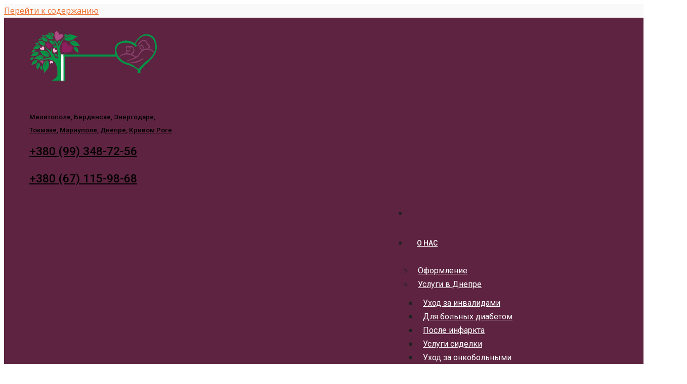

--- FILE ---
content_type: text/html; charset=UTF-8
request_url: https://zabota-zp.com.ua/dt_testimonials/yuliya-g-zaporozhe/
body_size: 81974
content:
<!DOCTYPE html>
<!--[if !(IE 6) | !(IE 7) | !(IE 8)  ]><!-->
<html lang="ru-RU" class="no-js">
<!--<![endif]-->
<head>
	<meta charset="UTF-8" />
		<meta name="viewport" content="width=device-width, initial-scale=1, maximum-scale=1, user-scalable=0">
		<meta name="theme-color" content="#99d240"/>	<link rel="profile" href="https://gmpg.org/xfn/11" />
	        <script type="text/javascript">
            if (/Android|webOS|iPhone|iPad|iPod|BlackBerry|IEMobile|Opera Mini/i.test(navigator.userAgent)) {
                var originalAddEventListener = EventTarget.prototype.addEventListener,
                    oldWidth = window.innerWidth;

                EventTarget.prototype.addEventListener = function (eventName, eventHandler, useCapture) {
                    if (eventName === "resize") {
                        originalAddEventListener.call(this, eventName, function (event) {
                            if (oldWidth === window.innerWidth) {
                                return;
                            }
                            else if (oldWidth !== window.innerWidth) {
                                oldWidth = window.innerWidth;
                            }
                            if (eventHandler.handleEvent) {
                                eventHandler.handleEvent.call(this, event);
                            }
                            else {
                                eventHandler.call(this, event);
                            };
                        }, useCapture);
                    }
                    else {
                        originalAddEventListener.call(this, eventName, eventHandler, useCapture);
                    };
                };
            };
        </script>
		<meta name='robots' content='index, follow, max-image-preview:large, max-snippet:-1, max-video-preview:-1' />

	<!-- This site is optimized with the Yoast SEO plugin v22.0 - https://yoast.com/wordpress/plugins/seo/ -->
	<title>Юлия, г. Запорожье &#8902; Частный дом престарелых в Запорожье, платный пансионат для пожилых людей, хорошие интернаты (пансионы) для престарелых людей и инвалидов в Запорожской области</title>
	<meta property="og:locale" content="ru_RU" />
	<meta property="og:type" content="article" />
	<meta property="og:title" content="Юлия, г. Запорожье &#8902; Частный дом престарелых в Запорожье, платный пансионат для пожилых людей, хорошие интернаты (пансионы) для престарелых людей и инвалидов в Запорожской области" />
	<meta property="og:description" content="После размещения в пансионате «Центр Домашней Заботы» нашего дорогого отца мы остались довольны и готовы рекомендовать это учреждение всем, кто находится в поиске хорошего места для проживания своих родных и близких. В учреждении работает опытный персонал, который создает теплую и радушную атмосферу, благоприятно влияющую на самочувствие и настроение пациентов, а это очень важно в пенсионном&hellip;" />
	<meta property="og:url" content="https://zabota-zp.com.ua/dt_testimonials/yuliya-g-zaporozhe/" />
	<meta property="og:site_name" content="Частный дом престарелых в Запорожье, платный пансионат для пожилых людей, хорошие интернаты (пансионы) для престарелых людей и инвалидов в Запорожской области" />
	<meta name="twitter:card" content="summary_large_image" />
	<!-- / Yoast SEO plugin. -->


<link rel='dns-prefetch' href='//fonts.googleapis.com' />
<link rel="alternate" type="application/rss+xml" title="Частный дом престарелых в Запорожье, платный пансионат для пожилых людей, хорошие интернаты (пансионы) для престарелых людей и инвалидов в Запорожской области &raquo; Лента" href="https://zabota-zp.com.ua/feed/" />
<link rel="alternate" type="application/rss+xml" title="Частный дом престарелых в Запорожье, платный пансионат для пожилых людей, хорошие интернаты (пансионы) для престарелых людей и инвалидов в Запорожской области &raquo; Лента комментариев" href="https://zabota-zp.com.ua/comments/feed/" />
		<!-- This site uses the Google Analytics by ExactMetrics plugin v7.23.1 - Using Analytics tracking - https://www.exactmetrics.com/ -->
		<!-- Примечание: ExactMetrics в настоящее время не настроен на этом сайте. Владелец сайта должен аутентифицироваться в Google Analytics в панели настроек ExactMetrics. -->
					<!-- No tracking code set -->
				<!-- / Google Analytics by ExactMetrics -->
				<!-- This site uses the Google Analytics by MonsterInsights plugin v9.10.1 - Using Analytics tracking - https://www.monsterinsights.com/ -->
		<!-- Примечание: MonsterInsights в настоящее время не настроен на этом сайте. Владелец сайта должен пройти аутентификацию в Google Analytics на панели настроек MonsterInsights. -->
					<!-- No tracking code set -->
				<!-- / Google Analytics by MonsterInsights -->
		<link rel='stylesheet' id='layerslider-css' href='https://zabota-zp.com.ua/wp-content/plugins/LayerSlider/assets/static/layerslider/css/layerslider.css?ver=7.9.9' type='text/css' media='all' />
<link rel='stylesheet' id='ls-google-fonts-css' href='https://fonts.googleapis.com/css?family=Lato:100,100i,200,200i,300,300i,400,400i,500,500i,600,600i,700,700i,800,800i,900,900i%7COpen+Sans:100,100i,200,200i,300,300i,400,400i,500,500i,600,600i,700,700i,800,800i,900,900i%7CIndie+Flower:100,100i,200,200i,300,300i,400,400i,500,500i,600,600i,700,700i,800,800i,900,900i%7COswald:100,100i,200,200i,300,300i,400,400i,500,500i,600,600i,700,700i,800,800i,900,900i' type='text/css' media='all' />
<link rel='stylesheet' id='wp-block-library-css' href='https://zabota-zp.com.ua/wp-includes/css/dist/block-library/style.min.css?ver=e92b74230d52f36e4c2a26c53732ea83' type='text/css' media='all' />
<style id='wp-block-library-theme-inline-css' type='text/css'>
.wp-block-audio figcaption{color:#555;font-size:13px;text-align:center}.is-dark-theme .wp-block-audio figcaption{color:#ffffffa6}.wp-block-audio{margin:0 0 1em}.wp-block-code{border:1px solid #ccc;border-radius:4px;font-family:Menlo,Consolas,monaco,monospace;padding:.8em 1em}.wp-block-embed figcaption{color:#555;font-size:13px;text-align:center}.is-dark-theme .wp-block-embed figcaption{color:#ffffffa6}.wp-block-embed{margin:0 0 1em}.blocks-gallery-caption{color:#555;font-size:13px;text-align:center}.is-dark-theme .blocks-gallery-caption{color:#ffffffa6}.wp-block-image figcaption{color:#555;font-size:13px;text-align:center}.is-dark-theme .wp-block-image figcaption{color:#ffffffa6}.wp-block-image{margin:0 0 1em}.wp-block-pullquote{border-bottom:4px solid;border-top:4px solid;color:currentColor;margin-bottom:1.75em}.wp-block-pullquote cite,.wp-block-pullquote footer,.wp-block-pullquote__citation{color:currentColor;font-size:.8125em;font-style:normal;text-transform:uppercase}.wp-block-quote{border-left:.25em solid;margin:0 0 1.75em;padding-left:1em}.wp-block-quote cite,.wp-block-quote footer{color:currentColor;font-size:.8125em;font-style:normal;position:relative}.wp-block-quote.has-text-align-right{border-left:none;border-right:.25em solid;padding-left:0;padding-right:1em}.wp-block-quote.has-text-align-center{border:none;padding-left:0}.wp-block-quote.is-large,.wp-block-quote.is-style-large,.wp-block-quote.is-style-plain{border:none}.wp-block-search .wp-block-search__label{font-weight:700}.wp-block-search__button{border:1px solid #ccc;padding:.375em .625em}:where(.wp-block-group.has-background){padding:1.25em 2.375em}.wp-block-separator.has-css-opacity{opacity:.4}.wp-block-separator{border:none;border-bottom:2px solid;margin-left:auto;margin-right:auto}.wp-block-separator.has-alpha-channel-opacity{opacity:1}.wp-block-separator:not(.is-style-wide):not(.is-style-dots){width:100px}.wp-block-separator.has-background:not(.is-style-dots){border-bottom:none;height:1px}.wp-block-separator.has-background:not(.is-style-wide):not(.is-style-dots){height:2px}.wp-block-table{margin:0 0 1em}.wp-block-table td,.wp-block-table th{word-break:normal}.wp-block-table figcaption{color:#555;font-size:13px;text-align:center}.is-dark-theme .wp-block-table figcaption{color:#ffffffa6}.wp-block-video figcaption{color:#555;font-size:13px;text-align:center}.is-dark-theme .wp-block-video figcaption{color:#ffffffa6}.wp-block-video{margin:0 0 1em}.wp-block-template-part.has-background{margin-bottom:0;margin-top:0;padding:1.25em 2.375em}
</style>
<style id='classic-theme-styles-inline-css' type='text/css'>
/*! This file is auto-generated */
.wp-block-button__link{color:#fff;background-color:#32373c;border-radius:9999px;box-shadow:none;text-decoration:none;padding:calc(.667em + 2px) calc(1.333em + 2px);font-size:1.125em}.wp-block-file__button{background:#32373c;color:#fff;text-decoration:none}
</style>
<style id='global-styles-inline-css' type='text/css'>
body{--wp--preset--color--black: #000000;--wp--preset--color--cyan-bluish-gray: #abb8c3;--wp--preset--color--white: #FFF;--wp--preset--color--pale-pink: #f78da7;--wp--preset--color--vivid-red: #cf2e2e;--wp--preset--color--luminous-vivid-orange: #ff6900;--wp--preset--color--luminous-vivid-amber: #fcb900;--wp--preset--color--light-green-cyan: #7bdcb5;--wp--preset--color--vivid-green-cyan: #00d084;--wp--preset--color--pale-cyan-blue: #8ed1fc;--wp--preset--color--vivid-cyan-blue: #0693e3;--wp--preset--color--vivid-purple: #9b51e0;--wp--preset--color--accent: #99d240;--wp--preset--color--dark-gray: #111;--wp--preset--color--light-gray: #767676;--wp--preset--gradient--vivid-cyan-blue-to-vivid-purple: linear-gradient(135deg,rgba(6,147,227,1) 0%,rgb(155,81,224) 100%);--wp--preset--gradient--light-green-cyan-to-vivid-green-cyan: linear-gradient(135deg,rgb(122,220,180) 0%,rgb(0,208,130) 100%);--wp--preset--gradient--luminous-vivid-amber-to-luminous-vivid-orange: linear-gradient(135deg,rgba(252,185,0,1) 0%,rgba(255,105,0,1) 100%);--wp--preset--gradient--luminous-vivid-orange-to-vivid-red: linear-gradient(135deg,rgba(255,105,0,1) 0%,rgb(207,46,46) 100%);--wp--preset--gradient--very-light-gray-to-cyan-bluish-gray: linear-gradient(135deg,rgb(238,238,238) 0%,rgb(169,184,195) 100%);--wp--preset--gradient--cool-to-warm-spectrum: linear-gradient(135deg,rgb(74,234,220) 0%,rgb(151,120,209) 20%,rgb(207,42,186) 40%,rgb(238,44,130) 60%,rgb(251,105,98) 80%,rgb(254,248,76) 100%);--wp--preset--gradient--blush-light-purple: linear-gradient(135deg,rgb(255,206,236) 0%,rgb(152,150,240) 100%);--wp--preset--gradient--blush-bordeaux: linear-gradient(135deg,rgb(254,205,165) 0%,rgb(254,45,45) 50%,rgb(107,0,62) 100%);--wp--preset--gradient--luminous-dusk: linear-gradient(135deg,rgb(255,203,112) 0%,rgb(199,81,192) 50%,rgb(65,88,208) 100%);--wp--preset--gradient--pale-ocean: linear-gradient(135deg,rgb(255,245,203) 0%,rgb(182,227,212) 50%,rgb(51,167,181) 100%);--wp--preset--gradient--electric-grass: linear-gradient(135deg,rgb(202,248,128) 0%,rgb(113,206,126) 100%);--wp--preset--gradient--midnight: linear-gradient(135deg,rgb(2,3,129) 0%,rgb(40,116,252) 100%);--wp--preset--font-size--small: 13px;--wp--preset--font-size--medium: 20px;--wp--preset--font-size--large: 36px;--wp--preset--font-size--x-large: 42px;--wp--preset--spacing--20: 0.44rem;--wp--preset--spacing--30: 0.67rem;--wp--preset--spacing--40: 1rem;--wp--preset--spacing--50: 1.5rem;--wp--preset--spacing--60: 2.25rem;--wp--preset--spacing--70: 3.38rem;--wp--preset--spacing--80: 5.06rem;--wp--preset--shadow--natural: 6px 6px 9px rgba(0, 0, 0, 0.2);--wp--preset--shadow--deep: 12px 12px 50px rgba(0, 0, 0, 0.4);--wp--preset--shadow--sharp: 6px 6px 0px rgba(0, 0, 0, 0.2);--wp--preset--shadow--outlined: 6px 6px 0px -3px rgba(255, 255, 255, 1), 6px 6px rgba(0, 0, 0, 1);--wp--preset--shadow--crisp: 6px 6px 0px rgba(0, 0, 0, 1);}:where(.is-layout-flex){gap: 0.5em;}:where(.is-layout-grid){gap: 0.5em;}body .is-layout-flex{display: flex;}body .is-layout-flex{flex-wrap: wrap;align-items: center;}body .is-layout-flex > *{margin: 0;}body .is-layout-grid{display: grid;}body .is-layout-grid > *{margin: 0;}:where(.wp-block-columns.is-layout-flex){gap: 2em;}:where(.wp-block-columns.is-layout-grid){gap: 2em;}:where(.wp-block-post-template.is-layout-flex){gap: 1.25em;}:where(.wp-block-post-template.is-layout-grid){gap: 1.25em;}.has-black-color{color: var(--wp--preset--color--black) !important;}.has-cyan-bluish-gray-color{color: var(--wp--preset--color--cyan-bluish-gray) !important;}.has-white-color{color: var(--wp--preset--color--white) !important;}.has-pale-pink-color{color: var(--wp--preset--color--pale-pink) !important;}.has-vivid-red-color{color: var(--wp--preset--color--vivid-red) !important;}.has-luminous-vivid-orange-color{color: var(--wp--preset--color--luminous-vivid-orange) !important;}.has-luminous-vivid-amber-color{color: var(--wp--preset--color--luminous-vivid-amber) !important;}.has-light-green-cyan-color{color: var(--wp--preset--color--light-green-cyan) !important;}.has-vivid-green-cyan-color{color: var(--wp--preset--color--vivid-green-cyan) !important;}.has-pale-cyan-blue-color{color: var(--wp--preset--color--pale-cyan-blue) !important;}.has-vivid-cyan-blue-color{color: var(--wp--preset--color--vivid-cyan-blue) !important;}.has-vivid-purple-color{color: var(--wp--preset--color--vivid-purple) !important;}.has-black-background-color{background-color: var(--wp--preset--color--black) !important;}.has-cyan-bluish-gray-background-color{background-color: var(--wp--preset--color--cyan-bluish-gray) !important;}.has-white-background-color{background-color: var(--wp--preset--color--white) !important;}.has-pale-pink-background-color{background-color: var(--wp--preset--color--pale-pink) !important;}.has-vivid-red-background-color{background-color: var(--wp--preset--color--vivid-red) !important;}.has-luminous-vivid-orange-background-color{background-color: var(--wp--preset--color--luminous-vivid-orange) !important;}.has-luminous-vivid-amber-background-color{background-color: var(--wp--preset--color--luminous-vivid-amber) !important;}.has-light-green-cyan-background-color{background-color: var(--wp--preset--color--light-green-cyan) !important;}.has-vivid-green-cyan-background-color{background-color: var(--wp--preset--color--vivid-green-cyan) !important;}.has-pale-cyan-blue-background-color{background-color: var(--wp--preset--color--pale-cyan-blue) !important;}.has-vivid-cyan-blue-background-color{background-color: var(--wp--preset--color--vivid-cyan-blue) !important;}.has-vivid-purple-background-color{background-color: var(--wp--preset--color--vivid-purple) !important;}.has-black-border-color{border-color: var(--wp--preset--color--black) !important;}.has-cyan-bluish-gray-border-color{border-color: var(--wp--preset--color--cyan-bluish-gray) !important;}.has-white-border-color{border-color: var(--wp--preset--color--white) !important;}.has-pale-pink-border-color{border-color: var(--wp--preset--color--pale-pink) !important;}.has-vivid-red-border-color{border-color: var(--wp--preset--color--vivid-red) !important;}.has-luminous-vivid-orange-border-color{border-color: var(--wp--preset--color--luminous-vivid-orange) !important;}.has-luminous-vivid-amber-border-color{border-color: var(--wp--preset--color--luminous-vivid-amber) !important;}.has-light-green-cyan-border-color{border-color: var(--wp--preset--color--light-green-cyan) !important;}.has-vivid-green-cyan-border-color{border-color: var(--wp--preset--color--vivid-green-cyan) !important;}.has-pale-cyan-blue-border-color{border-color: var(--wp--preset--color--pale-cyan-blue) !important;}.has-vivid-cyan-blue-border-color{border-color: var(--wp--preset--color--vivid-cyan-blue) !important;}.has-vivid-purple-border-color{border-color: var(--wp--preset--color--vivid-purple) !important;}.has-vivid-cyan-blue-to-vivid-purple-gradient-background{background: var(--wp--preset--gradient--vivid-cyan-blue-to-vivid-purple) !important;}.has-light-green-cyan-to-vivid-green-cyan-gradient-background{background: var(--wp--preset--gradient--light-green-cyan-to-vivid-green-cyan) !important;}.has-luminous-vivid-amber-to-luminous-vivid-orange-gradient-background{background: var(--wp--preset--gradient--luminous-vivid-amber-to-luminous-vivid-orange) !important;}.has-luminous-vivid-orange-to-vivid-red-gradient-background{background: var(--wp--preset--gradient--luminous-vivid-orange-to-vivid-red) !important;}.has-very-light-gray-to-cyan-bluish-gray-gradient-background{background: var(--wp--preset--gradient--very-light-gray-to-cyan-bluish-gray) !important;}.has-cool-to-warm-spectrum-gradient-background{background: var(--wp--preset--gradient--cool-to-warm-spectrum) !important;}.has-blush-light-purple-gradient-background{background: var(--wp--preset--gradient--blush-light-purple) !important;}.has-blush-bordeaux-gradient-background{background: var(--wp--preset--gradient--blush-bordeaux) !important;}.has-luminous-dusk-gradient-background{background: var(--wp--preset--gradient--luminous-dusk) !important;}.has-pale-ocean-gradient-background{background: var(--wp--preset--gradient--pale-ocean) !important;}.has-electric-grass-gradient-background{background: var(--wp--preset--gradient--electric-grass) !important;}.has-midnight-gradient-background{background: var(--wp--preset--gradient--midnight) !important;}.has-small-font-size{font-size: var(--wp--preset--font-size--small) !important;}.has-medium-font-size{font-size: var(--wp--preset--font-size--medium) !important;}.has-large-font-size{font-size: var(--wp--preset--font-size--large) !important;}.has-x-large-font-size{font-size: var(--wp--preset--font-size--x-large) !important;}
.wp-block-navigation a:where(:not(.wp-element-button)){color: inherit;}
:where(.wp-block-post-template.is-layout-flex){gap: 1.25em;}:where(.wp-block-post-template.is-layout-grid){gap: 1.25em;}
:where(.wp-block-columns.is-layout-flex){gap: 2em;}:where(.wp-block-columns.is-layout-grid){gap: 2em;}
.wp-block-pullquote{font-size: 1.5em;line-height: 1.6;}
</style>
<link rel='stylesheet' id='the7-Defaults-css' href='https://zabota-zp.com.ua/wp-content/uploads/smile_fonts/Defaults/Defaults.css?ver=e92b74230d52f36e4c2a26c53732ea83' type='text/css' media='all' />
<link rel='stylesheet' id='tablepress-default-css' href='https://zabota-zp.com.ua/wp-content/plugins/tablepress/css/build/default.css?ver=3.2.6' type='text/css' media='all' />
<link rel='stylesheet' id='popup-maker-site-css' href='//zabota-zp.com.ua/wp-content/uploads/pum/pum-site-styles.css?generated=1707253882&#038;ver=1.18.2' type='text/css' media='all' />
<link rel='stylesheet' id='contact-form-7-css' href='https://zabota-zp.com.ua/wp-content/plugins/contact-form-7/includes/css/styles.css?ver=5.9.8' type='text/css' media='all' />
<link rel='stylesheet' id='dt-web-fonts-css' href='https://fonts.googleapis.com/css?family=Roboto:300,400,500,600,700|Open+Sans:400,600,700|Roboto+Condensed:400,600,700' type='text/css' media='all' />
<link rel='stylesheet' id='dt-main-css' href='https://zabota-zp.com.ua/wp-content/themes/dt-the7/css/main.min.css?ver=9.1.1.1' type='text/css' media='all' />
<link rel='stylesheet' id='the7-font-css' href='https://zabota-zp.com.ua/wp-content/themes/dt-the7/fonts/icomoon-the7-font/icomoon-the7-font.min.css?ver=9.1.1.1' type='text/css' media='all' />
<link rel='stylesheet' id='the7-awesome-fonts-css' href='https://zabota-zp.com.ua/wp-content/themes/dt-the7/fonts/FontAwesome/css/all.min.css?ver=9.1.1.1' type='text/css' media='all' />
<link rel='stylesheet' id='the7-awesome-fonts-back-css' href='https://zabota-zp.com.ua/wp-content/themes/dt-the7/fonts/FontAwesome/back-compat.min.css?ver=9.1.1.1' type='text/css' media='all' />
<link rel='stylesheet' id='the7-core-css' href='https://zabota-zp.com.ua/wp-content/plugins/dt-the7-core/assets/css/post-type.min.css?ver=2.5.0.2' type='text/css' media='all' />
<link rel='stylesheet' id='dt-custom-css' href='https://zabota-zp.com.ua/wp-content/uploads/the7-css/custom.css?ver=76804a624a1a' type='text/css' media='all' />
<link rel='stylesheet' id='dt-media-css' href='https://zabota-zp.com.ua/wp-content/uploads/the7-css/media.css?ver=76804a624a1a' type='text/css' media='all' />
<link rel='stylesheet' id='the7-mega-menu-css' href='https://zabota-zp.com.ua/wp-content/uploads/the7-css/mega-menu.css?ver=76804a624a1a' type='text/css' media='all' />
<link rel='stylesheet' id='the7-elements-css' href='https://zabota-zp.com.ua/wp-content/uploads/the7-css/post-type-dynamic.css?ver=76804a624a1a' type='text/css' media='all' />
<link rel='stylesheet' id='style-css' href='https://zabota-zp.com.ua/wp-content/themes/dt-the7/style.css?ver=9.1.1.1' type='text/css' media='all' />
<script type="text/javascript" src="https://zabota-zp.com.ua/wp-includes/js/jquery/jquery.min.js?ver=3.7.1" id="jquery-core-js"></script>
<script type="text/javascript" src="https://zabota-zp.com.ua/wp-includes/js/jquery/jquery-migrate.min.js?ver=3.4.1" id="jquery-migrate-js"></script>
<script type="text/javascript" id="layerslider-utils-js-extra">
/* <![CDATA[ */
var LS_Meta = {"v":"7.9.9","fixGSAP":"1"};
/* ]]> */
</script>
<script type="text/javascript" src="https://zabota-zp.com.ua/wp-content/plugins/LayerSlider/assets/static/layerslider/js/layerslider.utils.js?ver=7.9.9" id="layerslider-utils-js"></script>
<script type="text/javascript" src="https://zabota-zp.com.ua/wp-content/plugins/LayerSlider/assets/static/layerslider/js/layerslider.kreaturamedia.jquery.js?ver=7.9.9" id="layerslider-js"></script>
<script type="text/javascript" src="https://zabota-zp.com.ua/wp-content/plugins/LayerSlider/assets/static/layerslider/js/layerslider.transitions.js?ver=7.9.9" id="layerslider-transitions-js"></script>
<script type="text/javascript" src="https://zabota-zp.com.ua/wp-content/plugins/revslider/public/assets/js/rbtools.min.js?ver=6.6.20" async id="tp-tools-js"></script>
<script type="text/javascript" src="https://zabota-zp.com.ua/wp-content/plugins/revslider/public/assets/js/rs6.min.js?ver=6.6.20" async id="revmin-js"></script>
<script type="text/javascript" id="dt-above-fold-js-extra">
/* <![CDATA[ */
var dtLocal = {"themeUrl":"https:\/\/zabota-zp.com.ua\/wp-content\/themes\/dt-the7","passText":"\u0414\u043b\u044f \u043f\u0440\u043e\u0441\u043c\u043e\u0442\u0440\u0430 \u044d\u0442\u043e\u0439 \u0437\u0430\u043a\u0440\u044b\u0442\u043e\u0439 \u043f\u0443\u0431\u043b\u0438\u043a\u0430\u0446\u0438\u0438, \u0432\u0432\u0435\u0434\u0438\u0442\u0435 \u043f\u0430\u0440\u043e\u043b\u044c \u043d\u0438\u0436\u0435:","moreButtonText":{"loading":"\u0417\u0430\u0433\u0440\u0443\u0437\u043a\u0430 ...","loadMore":"\u0417\u0430\u0433\u0440\u0443\u0437\u0438\u0442\u044c \u0435\u0449\u0451"},"postID":"7880","ajaxurl":"https:\/\/zabota-zp.com.ua\/wp-admin\/admin-ajax.php","REST":{"baseUrl":"https:\/\/zabota-zp.com.ua\/wp-json\/the7\/v1","endpoints":{"sendMail":"\/send-mail"}},"contactMessages":{"required":"One or more fields have an error. Please check and try again.","terms":"Please accept the privacy policy.","fillTheCaptchaError":"Please, fill the captcha."},"captchaSiteKey":"","ajaxNonce":"5fb7a13fe5","pageData":"","themeSettings":{"smoothScroll":"off","lazyLoading":false,"accentColor":{"mode":"gradient","color":"#99d240"},"desktopHeader":{"height":70},"ToggleCaptionEnabled":"disabled","ToggleCaption":"Navigation","floatingHeader":{"showAfter":220,"showMenu":true,"height":60,"logo":{"showLogo":false,"html":"","url":"https:\/\/zabota-zp.com.ua\/"}},"topLine":{"floatingTopLine":{"logo":{"showLogo":false,"html":""}}},"mobileHeader":{"firstSwitchPoint":999,"secondSwitchPoint":900,"firstSwitchPointHeight":60,"secondSwitchPointHeight":60,"mobileToggleCaptionEnabled":"disabled","mobileToggleCaption":"\u041c\u0435\u043d\u044e"},"stickyMobileHeaderFirstSwitch":{"logo":{"html":""}},"stickyMobileHeaderSecondSwitch":{"logo":{"html":""}},"content":{"textColor":"#212121","headerColor":"#5d2340"},"sidebar":{"switchPoint":990},"boxedWidth":"1280px","stripes":{"stripe1":{"textColor":"#757575","headerColor":"#333333"},"stripe2":{"textColor":"#aaaaaa","headerColor":"#efefef"},"stripe3":{"textColor":"#ffffff","headerColor":"#ffffff"}}},"VCMobileScreenWidth":"768"};
var dtShare = {"shareButtonText":{"facebook":"Share on Facebook","twitter":"Tweet","pinterest":"Pin it","linkedin":"Share on Linkedin","whatsapp":"Share on Whatsapp"},"overlayOpacity":"85"};
/* ]]> */
</script>
<script type="text/javascript" src="https://zabota-zp.com.ua/wp-content/themes/dt-the7/js/above-the-fold.min.js?ver=9.1.1.1" id="dt-above-fold-js"></script>
<meta name="generator" content="Powered by LayerSlider 7.9.9 - Build Heros, Sliders, and Popups. Create Animations and Beautiful, Rich Web Content as Easy as Never Before on WordPress." />
<!-- LayerSlider updates and docs at: https://layerslider.com -->
<link rel="alternate" type="application/json+oembed" href="https://zabota-zp.com.ua/wp-json/oembed/1.0/embed?url=https%3A%2F%2Fzabota-zp.com.ua%2Fdt_testimonials%2Fyuliya-g-zaporozhe%2F" />
<link rel="alternate" type="text/xml+oembed" href="https://zabota-zp.com.ua/wp-json/oembed/1.0/embed?url=https%3A%2F%2Fzabota-zp.com.ua%2Fdt_testimonials%2Fyuliya-g-zaporozhe%2F&#038;format=xml" />
<!-- Markup (JSON-LD) structured in schema.org ver.4.8.1 START -->
<script type="application/ld+json">
{
    "@context": "https://schema.org",
    "@type": "MedicalOrganization",
    "name": "Дом престарелых Центр Домашней Заботы",
    "image": "https://zabota-zp.com.ua/wp-content/uploads/2018/10/chastnyj-dom-prestarelyh.jpg",
    "url": "https://zabota-zp.com.ua/",
    "telephone": "+380 (99) 348-72-56",
    "address": {
        "@type": "PostalAddress",
        "streetAddress": "ул. Автозаводская, д. 30/12",
        "addressLocality": "г. Запорожье",
        "postalCode": "69118",
        "addressCountry": "Украина"
    }
}
</script>
<!-- Markup (JSON-LD) structured in schema.org END -->
<meta name="generator" content="Powered by WPBakery Page Builder - drag and drop page builder for WordPress."/>
<meta name="generator" content="Powered by Slider Revolution 6.6.20 - responsive, Mobile-Friendly Slider Plugin for WordPress with comfortable drag and drop interface." />
<link rel="icon" href="https://zabota-zp.com.ua/wp-content/uploads/2018/10/favicon-16x16.png" type="image/png" sizes="16x16"/><link rel="icon" href="https://zabota-zp.com.ua/wp-content/uploads/2018/10/favicon-32x32.png" type="image/png" sizes="32x32"/><script>function setREVStartSize(e){
			//window.requestAnimationFrame(function() {
				window.RSIW = window.RSIW===undefined ? window.innerWidth : window.RSIW;
				window.RSIH = window.RSIH===undefined ? window.innerHeight : window.RSIH;
				try {
					var pw = document.getElementById(e.c).parentNode.offsetWidth,
						newh;
					pw = pw===0 || isNaN(pw) || (e.l=="fullwidth" || e.layout=="fullwidth") ? window.RSIW : pw;
					e.tabw = e.tabw===undefined ? 0 : parseInt(e.tabw);
					e.thumbw = e.thumbw===undefined ? 0 : parseInt(e.thumbw);
					e.tabh = e.tabh===undefined ? 0 : parseInt(e.tabh);
					e.thumbh = e.thumbh===undefined ? 0 : parseInt(e.thumbh);
					e.tabhide = e.tabhide===undefined ? 0 : parseInt(e.tabhide);
					e.thumbhide = e.thumbhide===undefined ? 0 : parseInt(e.thumbhide);
					e.mh = e.mh===undefined || e.mh=="" || e.mh==="auto" ? 0 : parseInt(e.mh,0);
					if(e.layout==="fullscreen" || e.l==="fullscreen")
						newh = Math.max(e.mh,window.RSIH);
					else{
						e.gw = Array.isArray(e.gw) ? e.gw : [e.gw];
						for (var i in e.rl) if (e.gw[i]===undefined || e.gw[i]===0) e.gw[i] = e.gw[i-1];
						e.gh = e.el===undefined || e.el==="" || (Array.isArray(e.el) && e.el.length==0)? e.gh : e.el;
						e.gh = Array.isArray(e.gh) ? e.gh : [e.gh];
						for (var i in e.rl) if (e.gh[i]===undefined || e.gh[i]===0) e.gh[i] = e.gh[i-1];
											
						var nl = new Array(e.rl.length),
							ix = 0,
							sl;
						e.tabw = e.tabhide>=pw ? 0 : e.tabw;
						e.thumbw = e.thumbhide>=pw ? 0 : e.thumbw;
						e.tabh = e.tabhide>=pw ? 0 : e.tabh;
						e.thumbh = e.thumbhide>=pw ? 0 : e.thumbh;
						for (var i in e.rl) nl[i] = e.rl[i]<window.RSIW ? 0 : e.rl[i];
						sl = nl[0];
						for (var i in nl) if (sl>nl[i] && nl[i]>0) { sl = nl[i]; ix=i;}
						var m = pw>(e.gw[ix]+e.tabw+e.thumbw) ? 1 : (pw-(e.tabw+e.thumbw)) / (e.gw[ix]);
						newh =  (e.gh[ix] * m) + (e.tabh + e.thumbh);
					}
					var el = document.getElementById(e.c);
					if (el!==null && el) el.style.height = newh+"px";
					el = document.getElementById(e.c+"_wrapper");
					if (el!==null && el) {
						el.style.height = newh+"px";
						el.style.display = "block";
					}
				} catch(e){
					console.log("Failure at Presize of Slider:" + e)
				}
			//});
		  };</script>
<noscript><style> .wpb_animate_when_almost_visible { opacity: 1; }</style></noscript><script>
function dtcsDisableLinks(){
jQuery('.masthead #primary-menu > .act > a').on("click", function(e){
e.preventDefault();
});
}


window.onload = dtcsDisableLinks;
</script>


<style id='the7-custom-inline-css' type='text/css'>
/* Contact Form 7 - Скрываем виджет reCapcha 3 */

.grecaptcha-logo {
    display: none !important;
}

.grecaptcha-badge {
    display: none !important;
}


.wpb-js-composer .vc_tta-tabs:not([class*="vc_tta-gap"]):not(.vc_tta-o-no-fill).vc_tta-tabs-position-top .vc_tta-tab > a {
    background: #fcad91;
}



.content th {
    text-align: left;
}
th {
    padding: 12px 24px;
    background: #F86B3A;
    margin: 0 0 4px 0 !important;
    color: #fffefe;
    line-height: 20px;
    font-weight: normal;
}
 td {

    margin: 0 0 4px 0 !important;
    border: 1px solid #f6e0c9;
    font-size: 15px;
    line-height: 20px;
    font-weight: 400;
    color: #2f2f2f;
}


/* цвет цитаты */

blockquote:not(.shortcode-blockquote) {
    background-color: #f9e66f;
}


/* цвет шрифта ссылок */
a, a:hover {
    color: #ef6b29;
}

/* Как мы лечим */

.b-steps-work {
    position: relative;
    border: 1px solid #cc3e11;
    padding: 50px 5px 25px;
    margin: 30px 0;
}
.b-steps-work:before {
    content: "";
    background: url(/images/icon--sheet.png) no-repeat;
    width: 96px;
    height: 61px;
    display: block;
    position: absolute;
    right: -10px;
    top: -22px;
}

.b-steps-work__title {
    position: absolute;
    top: -16px;
    left: 50px;
    background: #fff;
    font: 28px "Helveticaneuecyr-bold", sans-serif;
    padding: 0 16px;
    color: #d45b35;
}
.b-steps-work__list {
    text-align: center;
}
.step-work-item {
    display: inline-block;
    vertical-align: top;
    width: 146px;
    text-align: center;
    margin: 0 18px;
}
.step-work-item__figure {
    margin-bottom: 14px;
    height: 126px;
}
.step-work-item__title {
    font: 14px "roboto";
    color: #cc3e11;
}

/* прайс на фоне на главной */


.services-block {
    width: 750px;
    margin: 0 auto;
    padding-top: 104px;
}

.services-block .block {
    height: 58px;
    font-size: 18px;
    color: #ffffff;
}
.services-block .block-white {
    background: #edf2f5;
    border-radius: 3px;

    height: 46px;
    font-size: 18px;
    color: #484848;
}
.services-block tr td:first-child {
    width: 538px;
    height: 40px;
    line-height: 1.1;
    border-color: rgba(117, 117, 117, 0);
    padding-left: 18px;
}
.services-block tr td:last-child {
    width: 142px;
    font-weight: 700;
    text-align: center;
    border-color: rgba(117, 117, 117, 0);
}


/* фон под заголовком в каруселе блога на главной */

.mode-masonry.blog-shortcode .entry-title, .mode-grid.blog-shortcode .entry-title, .blog-carousel-shortcode.blog-shortcode .entry-title, .mode-masonry.portfolio-shortcode .entry-title, .mode-grid.portfolio-shortcode .entry-title, .blog-carousel-shortcode.portfolio-shortcode .entry-title, .mode-masonry.owl-carousel.blog-carousel-shortcode .entry-title, .mode-grid.owl-carousel.blog-carousel-shortcode .entry-title, .blog-carousel-shortcode.owl-carousel.blog-carousel-shortcode .entry-title {
    font: normal bold 20px / 28px "Roboto", Helvetica, Arial, Verdana, sans-serif;
    background: #4e3c3c;
}

/* подзаголовки не опускаются под картинки*/

h1, h2, h3, h4, h5, h6 {
    clear: none;
}

/* удаление циклической ссылки в логотипе*/

.home .branding {
pointer-events: none;
}
/* Блок консультации */

div.consultation {
    background: url(/images/consultation.jpg) center top no-repeat;
    background-size: cover;
         border-radius: 30px;
            color: #ffc007;
    font-weight: 400;
font-size: 15pt;
    text-align: center;
    padding: 11px 20px;
margin: 10px 0px 20px 0px;
}
div.consultation b {
    font-size: 26px;
}

div.consultation p {
	margin: 6px 0;
}


div.consultation a {
	color: #f9f9f9;
	font-size: 37px;
    font-weight: 600;

}


/* Обратный звонок в хедере*/

label.btn {
    cursor: pointer;
    color: #ffffff;
    padding: 23px 13px;
    background: #fa6c3a;
    border-bottom: #db4b18 solid 1px;
    border-bottom: #ffffff dotted 1px;
    color: #fff;
    font-size: 12px;
    text-transform: uppercase;
    text-decoration: none;
}

/* Контакт форм 7 */
.one-half,
.one-third,
.two-third,
.one-fourth {
    position: relative;
    margin-right: 4%;
    float: left;
    margin-bottom: 10px;
	  margin-top: -15px;
}
.two-third {
  margin-right: 2.5%;
}
.one-half { width: 48%; }
.one-third { width: 30.66%; }
.two-third { width: 66%; }
.one-fourth {width: 22%;}
.last {
    margin-right: 0 !important;
    clear: right;
}
@media only screen and (max-width: 1024px) {
.one-fourth {
        width: 100%;
        margin-right: 0;
    }
}
@media only screen and (max-width: 767px) {
    .one-half, .one-third, .two-third {
        width: 100%;
        margin-right: 0;
    }
}
.wpcf-wrap {
    min-height: 90px;
}
div.wpcf7-response-output {
    width: 100%;
    clear: both;
    margin: 0;
}
.wpcf-accept {
  clear: both;
}
.wpcf7-acceptance > .wpcf7-list-item {
  margin: 0;
}
.wpcf-accept > .wpcf7-form-control-wrap {
    display: inline-block !important;
}
input[type="submit"]:not([name="update_cart"]):not(.woocommerce-widget-layered-nav-dropdown__submit), .post-password-form input[type="submit"], .mc4wp-form input[type="submit"], div.mc4wp-form button[type="submit"], .tml-submit-wrap input[type="submit"], .wpcf7-form input[type="submit"] {
    font: normal 700 14px / 16px "Roboto", Helvetica, Arial, Verdana, sans-serif;
    text-transform: none;
    border-radius: var(--the7-medium-button-border-radius);
    padding: 20px 30px 20px 30px;
    min-height: 40px;
    line-height: 40px;
    padding-top: 0;
    padding-bottom: 0;
    margin: 10px -50px 20px 0px;
	border-radius: 30px;
}

.textwidget {
    max-width: 1000px;
    margin: 0 auto;
    display: table;
}

.wpb_single_image.wpb_content_element.vc_align_center {
    margin-bottom: 16px;
}

.wpb_wrapper img.alignleft {
    margin: 3px 10px;
}

@media only screen and (max-width: 1088px) {
input.wpcf7-form-control.wpcf7-text {
    display: list-item;
}
}


.spisok_side_menu {
    list-style: none;
    margin: 5px 0 0 0;
    padding: 0;
}
.spisok_side_menu li a {
    display: inline-block;
    vertical-align: middle;
    width: 98%;
    text-transform: uppercase;
    font-weight: 700;
    margin: -2px 0 0 0;
}

.spisok_side_menu li {
    margin: 0 0 20px 0;
    padding: 0 0 0 35px;
    height: 31px;
    background-repeat: no-repeat;
    line-height: initial;
}


/* футер для страниц */

.footer_wr .footer .bottommenu_wr {
    width: 100%;
    margin-bottom: 10px;
    padding-bottom: 10px;
   
}

ul.bottommenu {
    width: 32%;
    display: inline-block;
    vertical-align: top;
    margin: 0 5px;
}
li.header_footer_menu::before {
    content: "";
    position: absolute;
    border: 6px solid transparent;
    border-top: 8px solid #fa6c3a;
    margin: 33px 0px 0px 11px;
    float: left;
}

.bottommenu {
    margin: 0;
    padding: 0;
    list-style: none;
}



li.header_footer_menu {
    background: #fa6c3a;
    color: #fff;
    padding: 7px 0px 5px 16px;
    margin-bottom: 10px;
}

.bottommenu li {
    text-align: left;
    line-height: 28px;
    font-weight: bold;
    text-transform: uppercase;
}

.bottommenu li a {
    color: #fff;
    padding-left: 17.5px;
    background: url(https://zabota-zp.com.ua/wp-content/uploads/2017/11/arrow_topmenu-2.png) no-repeat 0% 50%;
    font-size: 13px;
}

.footer_wr {
    width: 100%;
    left: 0;
    z-index: 100;
    bottom: 0;
}
.footer_wr .footer {
    width: 960px;
   
    margin: 0 auto;
    padding: 0 10px;
    position: relative;
}

.mobile-false .footer-overlap .footer {
 
width: 1000px;
}
#footer .wf-container{
    width: 990px;
    margin: 0 auto;
}

  table.foot-t {  width: 700px;}
td.foot-td {
    margin: 0 0 4px 0 !important;
    border: none;
    font-size: 15px;
    line-height: 20px;
    font-weight: 400;
    color: #fff;
}
</style>
</head>
<body data-rsssl=1 class="dt_testimonials-template-default single single-dt_testimonials postid-7880 wp-embed-responsive the7-core-ver-2.5.0.2 no-comments dt-responsive-on right-mobile-menu-close-icon ouside-menu-close-icon mobile-hamburger-close-bg-enable mobile-hamburger-close-bg-hover-enable  fade-medium-mobile-menu-close-icon fade-medium-menu-close-icon accent-gradient srcset-enabled btn-flat custom-btn-color custom-btn-hover-color outline-element-decoration phantom-sticky phantom-disable-decoration phantom-logo-off sticky-mobile-header top-header first-switch-logo-left first-switch-menu-right second-switch-logo-left second-switch-menu-right right-mobile-menu layzr-loading-on no-avatars popup-message-style dt-fa-compatibility the7-ver-9.1.1.1 wpb-js-composer js-comp-ver-6.2.0 vc_responsive">
<!-- The7 9.1.1.1 -->

<div id="page" >
	<a class="skip-link screen-reader-text" href="#content">Перейти к содержанию</a>

<div class="masthead inline-header justify widgets dividers line-decoration shadow-mobile-header-decoration small-mobile-menu-icon dt-parent-menu-clickable show-device-logo show-mobile-logo"  role="banner">

	<div class="top-bar line-content top-bar-line-hide">
	<div class="top-bar-bg" ></div>
	<div class="left-widgets mini-widgets"><div class="text-area show-on-desktop near-logo-first-switch in-menu-second-switch"><p><img src="/wp-content/uploads/2018/10/32.png"></p>
</div></div><div class="right-widgets mini-widgets"><div class="text-area show-on-desktop near-logo-first-switch in-menu-second-switch"><p><span style="font-size: 15pt; color: #5d2340;">Наши пансионаты в:</span><br />
<span style="font-size: 10pt;"><a href="/melitopol-dom/">Мелитополе</a>, <a href="/berdyansk-dom/">Бердянске</a>, <a href="/energodar-dom/">Энергодаре</a>,<br />
<a href="/tokmak-dom/">Токмаке</a>, <a href="/mariupol-dom/">Мариуполе</a>, <a href="/dnepr-dom/">Днепре</a>, <a href="/krivoj-rog-dom/">Кривом Роге</a></span> </span></p>
</div><span class="mini-contacts phone show-on-desktop near-logo-first-switch near-logo-second-switch"><span style="font-size: 17pt"><a href="tel:+380993487256">+380 (99) 348-72-56</a><br><br><a href="tel:+380671159868">+380 (67) 115-98-68</a></span></span></div></div>

	<header class="header-bar">

		<div class="branding">
	<div id="site-title" class="assistive-text">Частный дом престарелых в Запорожье, платный пансионат для пожилых людей, хорошие интернаты (пансионы) для престарелых людей и инвалидов в Запорожской области</div>
	<div id="site-description" class="assistive-text">Пансионат для пожилых в Запорожье и Запорожской области. Полный спектр услуг по уходу за пожилыми людьми и инвалидами.</div>
	</div>

		<ul id="primary-menu" class="main-nav underline-decoration l-to-r-line level-arrows-on" role="menubar"><li class="menu-item menu-item-type-custom menu-item-object-custom menu-item-3253 first" role="presentation"><a href='/' data-level='1' role="menuitem"><span class="menu-item-text"><span class="menu-text"><i class="fa fa-home"></i></span></span></a></li> <li class="menu-item menu-item-type-post_type menu-item-object-page menu-item-has-children menu-item-5441 has-children" role="presentation"><a href='https://zabota-zp.com.ua/onas/' data-level='1' role="menuitem"><span class="menu-item-text"><span class="menu-text">О нас</span></span></a><ul class="sub-nav level-arrows-on" role="menubar"><li class="menu-item menu-item-type-post_type menu-item-object-page menu-item-5451 first" role="presentation"><a href='https://zabota-zp.com.ua/oformlenie/' data-level='2' role="menuitem"><span class="menu-item-text"><span class="menu-text">Оформление</span></span></a></li> <li class="menu-item menu-item-type-post_type menu-item-object-page menu-item-has-children menu-item-7785 has-children" role="presentation"><a href='https://zabota-zp.com.ua/dnepr-dom/' data-level='2' role="menuitem"><span class="menu-item-text"><span class="menu-text">Услуги в Днепре</span></span></a><ul class="sub-nav level-arrows-on" role="menubar"><li class="menu-item menu-item-type-post_type menu-item-object-page menu-item-7808 first" role="presentation"><a href='https://zabota-zp.com.ua/dnepr-dom/uhod-za-invalidami-dnepr/' data-level='3' role="menuitem"><span class="menu-item-text"><span class="menu-text">Уход за инвалидами</span></span></a></li> <li class="menu-item menu-item-type-post_type menu-item-object-page menu-item-7817" role="presentation"><a href='https://zabota-zp.com.ua/dnepr-dom/uhod-za-bolnym-diabetom-dnepr/' data-level='3' role="menuitem"><span class="menu-item-text"><span class="menu-text">Для больных диабетом</span></span></a></li> <li class="menu-item menu-item-type-post_type menu-item-object-page menu-item-7816" role="presentation"><a href='https://zabota-zp.com.ua/dnepr-dom/posle-infarkta-dnepr/' data-level='3' role="menuitem"><span class="menu-item-text"><span class="menu-text">После инфаркта</span></span></a></li> <li class="menu-item menu-item-type-post_type menu-item-object-page menu-item-7815" role="presentation"><a href='https://zabota-zp.com.ua/dnepr-dom/uslugi-sidelki-dnepr/' data-level='3' role="menuitem"><span class="menu-item-text"><span class="menu-text">Услуги сиделки</span></span></a></li> <li class="menu-item menu-item-type-post_type menu-item-object-page menu-item-7814" role="presentation"><a href='https://zabota-zp.com.ua/dnepr-dom/uhod-za-onkobolnymi-dnepr/' data-level='3' role="menuitem"><span class="menu-item-text"><span class="menu-text">Уход за онкобольными</span></span></a></li> <li class="menu-item menu-item-type-post_type menu-item-object-page menu-item-7813" role="presentation"><a href='https://zabota-zp.com.ua/dnepr-dom/uhod-za-lezhachimi-dnepr/' data-level='3' role="menuitem"><span class="menu-item-text"><span class="menu-text">Уход за лежачими</span></span></a></li> <li class="menu-item menu-item-type-post_type menu-item-object-page menu-item-7812" role="presentation"><a href='https://zabota-zp.com.ua/dnepr-dom/vosstanovlenie-posle-insulta-dnepr/' data-level='3' role="menuitem"><span class="menu-item-text"><span class="menu-text">Восстановление после инсульта</span></span></a></li> <li class="menu-item menu-item-type-post_type menu-item-object-page menu-item-7811" role="presentation"><a href='https://zabota-zp.com.ua/dnepr-dom/uhod-za-bolnymi-dementsiej-dnepr/' data-level='3' role="menuitem"><span class="menu-item-text"><span class="menu-text">Уход за больными деменцией</span></span></a></li> <li class="menu-item menu-item-type-post_type menu-item-object-page menu-item-7810" role="presentation"><a href='https://zabota-zp.com.ua/dnepr-dom/uhod-za-bolnymi-parkinsonom-dnepr/' data-level='3' role="menuitem"><span class="menu-item-text"><span class="menu-text">Уход за больными Паркинсоном</span></span></a></li> <li class="menu-item menu-item-type-post_type menu-item-object-page menu-item-7809" role="presentation"><a href='https://zabota-zp.com.ua/dnepr-dom/posleoperatsionnyj-uhod-dnepr/' data-level='3' role="menuitem"><span class="menu-item-text"><span class="menu-text">Послеоперационный уход</span></span></a></li> </ul></li> </ul></li> <li class="menu-item menu-item-type-custom menu-item-object-custom menu-item-has-children menu-item-5369 has-children" role="presentation"><a href='/uslugi/' data-level='1' role="menuitem"><span class="menu-item-text"><span class="menu-text">Услуги</span></span></a><ul class="sub-nav level-arrows-on" role="menubar"><li class="menu-item menu-item-type-post_type menu-item-object-page menu-item-5868 first" role="presentation"><a href='https://zabota-zp.com.ua/uslugi/medicine/' data-level='2' role="menuitem"><span class="menu-item-text"><span class="menu-text">Медицинская помощь</span></span></a></li> <li class="menu-item menu-item-type-post_type menu-item-object-page menu-item-5703" role="presentation"><a href='https://zabota-zp.com.ua/uslugi/reabilitaciya/posle-insulta/' data-level='2' role="menuitem"><span class="menu-item-text"><span class="menu-text">Реабилитация после инсульта</span></span></a></li> <li class="menu-item menu-item-type-post_type menu-item-object-page menu-item-6079" role="presentation"><a href='https://zabota-zp.com.ua/uslugi/reabilitaciya/posle-perelomov/' data-level='2' role="menuitem"><span class="menu-item-text"><span class="menu-text">Реабилитация после переломов</span></span></a></li> <li class="menu-item menu-item-type-post_type menu-item-object-page menu-item-5993" role="presentation"><a href='https://zabota-zp.com.ua/uslugi/otdyh-v-sanatorii/' data-level='2' role="menuitem"><span class="menu-item-text"><span class="menu-text">Отдых в санатории</span></span></a></li> <li class="menu-item menu-item-type-post_type menu-item-object-page menu-item-5704" role="presentation"><a href='https://zabota-zp.com.ua/uslugi/medicine/uhod-v-stacionare/' data-level='2' role="menuitem"><span class="menu-item-text"><span class="menu-text">Уход в стационаре</span></span></a></li> <li class="menu-item menu-item-type-post_type menu-item-object-page menu-item-5995" role="presentation"><a href='https://zabota-zp.com.ua/jizn-odinokih-v-dome-prestarelyh/' data-level='2' role="menuitem"><span class="menu-item-text"><span class="menu-text">Уход за одинокими людьми</span></span></a></li> <li class="menu-item menu-item-type-post_type menu-item-object-page menu-item-5705" role="presentation"><a href='https://zabota-zp.com.ua/uslugi/medicine/uhod-posle-infarkta/' data-level='2' role="menuitem"><span class="menu-item-text"><span class="menu-text">Уход после инфаркта</span></span></a></li> <li class="menu-item menu-item-type-post_type menu-item-object-page menu-item-5708" role="presentation"><a href='https://zabota-zp.com.ua/uslugi/medicine/uhod-za-bolnymi-parkinsonom/' data-level='2' role="menuitem"><span class="menu-item-text"><span class="menu-text">Уход за больными Паркинсоном</span></span></a></li> </ul></li> <li class="menu-item menu-item-type-post_type menu-item-object-page menu-item-5444" role="presentation"><a href='https://zabota-zp.com.ua/tseny/' data-level='1' role="menuitem"><span class="menu-item-text"><span class="menu-text">Цены</span></span></a></li> <li class="menu-item menu-item-type-post_type menu-item-object-page menu-item-5447" role="presentation"><a href='https://zabota-zp.com.ua/otzyvy/' data-level='1' role="menuitem"><span class="menu-item-text"><span class="menu-text">Отзывы</span></span></a></li> <li class="menu-item menu-item-type-post_type menu-item-object-page menu-item-57" role="presentation"><a href='https://zabota-zp.com.ua/kontakty/' data-level='1' role="menuitem"><span class="menu-item-text"><span class="menu-text">Контакты</span></span></a></li> </ul>
		<div class="mini-widgets"><a href="#popmake-7940" class="microwidget-btn mini-button header-elements-button-1 show-on-desktop near-logo-first-switch in-menu-second-switch microwidget-btn-bg-on microwidget-btn-hover-bg-on disable-animation-bg border-on hover-border-on btn-icon-align-right" ><span>Заказать обратный звонок</span></a></div>
	</header>

</div>
<div class="dt-mobile-header mobile-menu-show-divider">
	<div class="dt-close-mobile-menu-icon"><div class="close-line-wrap"><span class="close-line"></span><span class="close-line"></span><span class="close-line"></span></div></div>	<ul id="mobile-menu" class="mobile-main-nav" role="menubar">
		<li class="menu-item menu-item-type-custom menu-item-object-custom menu-item-3253 first" role="presentation"><a href='/' data-level='1' role="menuitem"><span class="menu-item-text"><span class="menu-text"><i class="fa fa-home"></i></span></span></a></li> <li class="menu-item menu-item-type-post_type menu-item-object-page menu-item-has-children menu-item-5441 has-children" role="presentation"><a href='https://zabota-zp.com.ua/onas/' data-level='1' role="menuitem"><span class="menu-item-text"><span class="menu-text">О нас</span></span></a><ul class="sub-nav level-arrows-on" role="menubar"><li class="menu-item menu-item-type-post_type menu-item-object-page menu-item-5451 first" role="presentation"><a href='https://zabota-zp.com.ua/oformlenie/' data-level='2' role="menuitem"><span class="menu-item-text"><span class="menu-text">Оформление</span></span></a></li> <li class="menu-item menu-item-type-post_type menu-item-object-page menu-item-has-children menu-item-7785 has-children" role="presentation"><a href='https://zabota-zp.com.ua/dnepr-dom/' data-level='2' role="menuitem"><span class="menu-item-text"><span class="menu-text">Услуги в Днепре</span></span></a><ul class="sub-nav level-arrows-on" role="menubar"><li class="menu-item menu-item-type-post_type menu-item-object-page menu-item-7808 first" role="presentation"><a href='https://zabota-zp.com.ua/dnepr-dom/uhod-za-invalidami-dnepr/' data-level='3' role="menuitem"><span class="menu-item-text"><span class="menu-text">Уход за инвалидами</span></span></a></li> <li class="menu-item menu-item-type-post_type menu-item-object-page menu-item-7817" role="presentation"><a href='https://zabota-zp.com.ua/dnepr-dom/uhod-za-bolnym-diabetom-dnepr/' data-level='3' role="menuitem"><span class="menu-item-text"><span class="menu-text">Для больных диабетом</span></span></a></li> <li class="menu-item menu-item-type-post_type menu-item-object-page menu-item-7816" role="presentation"><a href='https://zabota-zp.com.ua/dnepr-dom/posle-infarkta-dnepr/' data-level='3' role="menuitem"><span class="menu-item-text"><span class="menu-text">После инфаркта</span></span></a></li> <li class="menu-item menu-item-type-post_type menu-item-object-page menu-item-7815" role="presentation"><a href='https://zabota-zp.com.ua/dnepr-dom/uslugi-sidelki-dnepr/' data-level='3' role="menuitem"><span class="menu-item-text"><span class="menu-text">Услуги сиделки</span></span></a></li> <li class="menu-item menu-item-type-post_type menu-item-object-page menu-item-7814" role="presentation"><a href='https://zabota-zp.com.ua/dnepr-dom/uhod-za-onkobolnymi-dnepr/' data-level='3' role="menuitem"><span class="menu-item-text"><span class="menu-text">Уход за онкобольными</span></span></a></li> <li class="menu-item menu-item-type-post_type menu-item-object-page menu-item-7813" role="presentation"><a href='https://zabota-zp.com.ua/dnepr-dom/uhod-za-lezhachimi-dnepr/' data-level='3' role="menuitem"><span class="menu-item-text"><span class="menu-text">Уход за лежачими</span></span></a></li> <li class="menu-item menu-item-type-post_type menu-item-object-page menu-item-7812" role="presentation"><a href='https://zabota-zp.com.ua/dnepr-dom/vosstanovlenie-posle-insulta-dnepr/' data-level='3' role="menuitem"><span class="menu-item-text"><span class="menu-text">Восстановление после инсульта</span></span></a></li> <li class="menu-item menu-item-type-post_type menu-item-object-page menu-item-7811" role="presentation"><a href='https://zabota-zp.com.ua/dnepr-dom/uhod-za-bolnymi-dementsiej-dnepr/' data-level='3' role="menuitem"><span class="menu-item-text"><span class="menu-text">Уход за больными деменцией</span></span></a></li> <li class="menu-item menu-item-type-post_type menu-item-object-page menu-item-7810" role="presentation"><a href='https://zabota-zp.com.ua/dnepr-dom/uhod-za-bolnymi-parkinsonom-dnepr/' data-level='3' role="menuitem"><span class="menu-item-text"><span class="menu-text">Уход за больными Паркинсоном</span></span></a></li> <li class="menu-item menu-item-type-post_type menu-item-object-page menu-item-7809" role="presentation"><a href='https://zabota-zp.com.ua/dnepr-dom/posleoperatsionnyj-uhod-dnepr/' data-level='3' role="menuitem"><span class="menu-item-text"><span class="menu-text">Послеоперационный уход</span></span></a></li> </ul></li> </ul></li> <li class="menu-item menu-item-type-custom menu-item-object-custom menu-item-has-children menu-item-5369 has-children" role="presentation"><a href='/uslugi/' data-level='1' role="menuitem"><span class="menu-item-text"><span class="menu-text">Услуги</span></span></a><ul class="sub-nav level-arrows-on" role="menubar"><li class="menu-item menu-item-type-post_type menu-item-object-page menu-item-5868 first" role="presentation"><a href='https://zabota-zp.com.ua/uslugi/medicine/' data-level='2' role="menuitem"><span class="menu-item-text"><span class="menu-text">Медицинская помощь</span></span></a></li> <li class="menu-item menu-item-type-post_type menu-item-object-page menu-item-5703" role="presentation"><a href='https://zabota-zp.com.ua/uslugi/reabilitaciya/posle-insulta/' data-level='2' role="menuitem"><span class="menu-item-text"><span class="menu-text">Реабилитация после инсульта</span></span></a></li> <li class="menu-item menu-item-type-post_type menu-item-object-page menu-item-6079" role="presentation"><a href='https://zabota-zp.com.ua/uslugi/reabilitaciya/posle-perelomov/' data-level='2' role="menuitem"><span class="menu-item-text"><span class="menu-text">Реабилитация после переломов</span></span></a></li> <li class="menu-item menu-item-type-post_type menu-item-object-page menu-item-5993" role="presentation"><a href='https://zabota-zp.com.ua/uslugi/otdyh-v-sanatorii/' data-level='2' role="menuitem"><span class="menu-item-text"><span class="menu-text">Отдых в санатории</span></span></a></li> <li class="menu-item menu-item-type-post_type menu-item-object-page menu-item-5704" role="presentation"><a href='https://zabota-zp.com.ua/uslugi/medicine/uhod-v-stacionare/' data-level='2' role="menuitem"><span class="menu-item-text"><span class="menu-text">Уход в стационаре</span></span></a></li> <li class="menu-item menu-item-type-post_type menu-item-object-page menu-item-5995" role="presentation"><a href='https://zabota-zp.com.ua/jizn-odinokih-v-dome-prestarelyh/' data-level='2' role="menuitem"><span class="menu-item-text"><span class="menu-text">Уход за одинокими людьми</span></span></a></li> <li class="menu-item menu-item-type-post_type menu-item-object-page menu-item-5705" role="presentation"><a href='https://zabota-zp.com.ua/uslugi/medicine/uhod-posle-infarkta/' data-level='2' role="menuitem"><span class="menu-item-text"><span class="menu-text">Уход после инфаркта</span></span></a></li> <li class="menu-item menu-item-type-post_type menu-item-object-page menu-item-5708" role="presentation"><a href='https://zabota-zp.com.ua/uslugi/medicine/uhod-za-bolnymi-parkinsonom/' data-level='2' role="menuitem"><span class="menu-item-text"><span class="menu-text">Уход за больными Паркинсоном</span></span></a></li> </ul></li> <li class="menu-item menu-item-type-post_type menu-item-object-page menu-item-5444" role="presentation"><a href='https://zabota-zp.com.ua/tseny/' data-level='1' role="menuitem"><span class="menu-item-text"><span class="menu-text">Цены</span></span></a></li> <li class="menu-item menu-item-type-post_type menu-item-object-page menu-item-5447" role="presentation"><a href='https://zabota-zp.com.ua/otzyvy/' data-level='1' role="menuitem"><span class="menu-item-text"><span class="menu-text">Отзывы</span></span></a></li> <li class="menu-item menu-item-type-post_type menu-item-object-page menu-item-57" role="presentation"><a href='https://zabota-zp.com.ua/kontakty/' data-level='1' role="menuitem"><span class="menu-item-text"><span class="menu-text">Контакты</span></span></a></li> 	</ul>
	<div class='mobile-mini-widgets-in-menu'></div>
</div>


		<div class="page-title title-left solid-bg">
			<div class="wf-wrap">

				<div class="page-title-breadcrumbs"><div class="assistive-text">Вы здесь:</div><ol class="breadcrumbs text-small" itemscope itemtype="https://schema.org/BreadcrumbList"><li itemprop="itemListElement" itemscope itemtype="https://schema.org/ListItem"><a itemprop="item" href="https://zabota-zp.com.ua/" title=""><span itemprop="name">Главная</span></a><meta itemprop="position" content="1" /></li><li itemprop="itemListElement" itemscope itemtype="https://schema.org/ListItem"><a itemprop="item" href="https://zabota-zp.com.ua/dt_testimonials/" title=""><span itemprop="name">Отзывы</span></a><meta itemprop="position" content="2" /></li><li class="current" itemprop="itemListElement" itemscope itemtype="https://schema.org/ListItem"><span itemprop="name">Юлия, г. Запорожье</span><meta itemprop="position" content="3" /></li></ol></div>			</div>
		</div>

		

<div id="main" class="sidebar-none sidebar-divider-off"  >

	
	<div class="main-gradient"></div>
	<div class="wf-wrap">
	<div class="wf-container-main">

	

			<div id="content" class="content" role="main">

				
<article id="post-7880" class="post-7880 dt_testimonials type-dt_testimonials status-publish dt_testimonials_category-otzyvy dt_testimonials_category-44 description-off">

	<p>После размещения в пансионате «Центр Домашней Заботы» нашего дорогого отца мы остались довольны и готовы рекомендовать это учреждение всем, кто находится в поиске хорошего места для проживания своих родных и близких. В учреждении работает опытный персонал, который создает теплую и радушную атмосферу, благоприятно влияющую на самочувствие и настроение пациентов, а это очень важно в пенсионном возрасте и при ограниченных физических возможностях.</p>

</article>

			</div><!-- #content -->

			
			</div><!-- .wf-container -->
		</div><!-- .wf-wrap -->
	</div><!-- #main -->

	
	<!-- !Footer -->
	<footer id="footer" class="footer solid-bg">

		
			<div class="wf-wrap">
				<div class="wf-container-footer">
					<div class="wf-container">
						<section id="custom_html-3" class="widget_text widget widget_custom_html wf-cell wf-1-3"><div class="textwidget custom-html-widget"><div class="footer_wr">
    <div class="footer">
        <div class="bottommenu_wr">
            <ul class="bottommenu">
                <li class="header_footer_menu">О компании</li>
                <li><a href="/onas/">О нас</a></li>
                <li><a href="/tseny/">Цены</a></li>
                <li><a href="/otzyvy/">Отзывы</a></li>        
                <li><a href="/kontakty/">Контакты</a></li>
							<li><a href="/dom-dlya-invalidov/">ДОМ ДЛЯ ИНВАЛИДОВ</a></li>
                <li><a href="/vip-dom-dlya-prestarelyh/">VIP ДОМА</a></li>
                <li><a href="/set-pansionatov/">НАША СЕТЬ ПАНСИОНАТОВ</a></li>
                <li><a href="/otdyh-v-sanatorii/">ОТДЫХ В САНАТОРИИ</a></li>
							<li><a href="/pitanie/">ПОЛЕЗНОЕ 5-И РАЗОВОЕ ПИТАНИЕ</a></li>
							<li><a href="/group/">РАЗНООБРАЗНЫЙ И ИНТЕРЕСНЫЙ ДОСУГ</a></li>       
                <li><a href="/house/">КОМФОРТНЫЕ УСЛОВИЯ ПРОЖИВАНИЯ</a></li>
                <li><a href="/staff/">ДОБРОЖЕЛАТЕЛЬНЫЙ ПЕРСОНАЛ</a></li>
													<li><a href="/tseny/oplata-uslug-za-pensiyu/">ПРОЖИВАНИЕ ЗА ПЕНСИЮ</a></li>
							<li><a href="/uslugi/medicine/patronazh/">ПАТРОНАЖ НАД ПОЖИЛЫМИ</a></li>
							<li><a href="/uslugi/medicine/massazh-dlja-lezhachih-bolnyh/">ЛЕЧЕБНЫЙ МАССАЖ</a></li>
							<li><a href="/uslugi/medicine/sidelki-dlja-lezhachih-bolnyh/">СИДЕЛКА ДЛЯ ЛЕЖАЧИХ БОЛЬНЫХ</a></li>
							<li><a href="/uslugi/medicine/lechebnaya-fizkultura-dlya-pozhilyh-lyudey/">ЛЕЧЕБНАЯ ГИМНАСТИКА</a></li>
            </ul>
        </div>
</div>
</div></div></section><section id="custom_html-7" class="widget_text widget widget_custom_html wf-cell wf-1-3"><div class="textwidget custom-html-widget"><div class="footer_wr">
    <div class="footer">
        <div class="bottommenu_wr">
<ul class="bottommenu">
                <li class="header_footer_menu">РЕАБИЛИТАЦИЯ</li>
                       <li><a href="/uslugi/reabilitaciya/posle-osteokhondroza/">ПОСЛЕ ОСТЕОХОНДРОЗА</a></li>
                              					<li><a href="/uslugi/reabilitaciya/bolnyh-depressiey/">БОЛЬНЫХ ДЕПРЕССИЕЙ</a></li>
                               <li><a href="/uslugi/reabilitaciya/posle-dtp/">ПОСЛЕ ДТП</a></li>
							<li><a href="/uslugi/reabilitaciya/posle-insulta/">ПОСЛЕ ИНСУЛЬТА</a></li>
							<li><a href="/uslugi/reabilitaciya/pri-ateroskleroze/">ПРИ АТЕРОСКЛЕРОЗЕ</a></li>
							<li><a href="/uslugi/reabilitaciya/posle-katarakty/">ПОСЛЕ КАТАРАКТЫ</a></li>
							<li><a href="/uslugi/reabilitaciya/pri-artrite/">ПРИ АРТРИТЕ</a></li>
							<li><a href="/uslugi/reabilitaciya/pri-nevrozah/">ПРИ НЕВРОЗАХ</a></li>
							<li><a href="/uslugi/reabilitaciya/posle-perelomov/">ПОСЛЕ ПЕРЕЛОМОВ</a></li>
							<li><a href="/uslugi/reabilitaciya/pri-artroze/">ПРИ АРТРОЗЕ</a></li>
							<li><a href="/uslugi/reabilitaciya/zabolevaniya-nervnoj-sistemy/">ЗАБОЛЕВАНИЯ НЕРВНОЙ СИСТЕМЫ</a></li>
							<li><a href="/uslugi/reabilitaciya/zabolevaniya-oporno-dvigatelnogo-apparata/">ОПОРНО-ДВИГАТЕЛЬНОГО АППАРАТА</a></li>
							<li><a href="/uslugi/reabilitaciya/zabolevaniya-serdechno-sosudistoy-sistemy/">СЕРДЕЧНО-СОСУДИСТЫЕ ЗАБОЛЕВАНИЯ</a></li>
							<li><a href="/uslugi/reabilitaciya/posle-infarkta-miokarda/">ПОСЛЕ ИНФАРКТА МИОКАРДА</a></li>
							<li><a href="/uslugi/reabilitaciya/pri-saharnom-diabete/">ПРИ САХАРНОМ ДИАБЕТЕ</a></li>
							<li><a href="/uslugi/reabilitaciya/posle-stressa/">ПОСЛЕ СТРЕССА</a></li>
							<li><a href="/uslugi/reabilitaciya/posle-travm/">ПОСЛЕ ТРАВМ</a></li>
            </ul>
					        </div>
</div>
</div></div></section><section id="custom_html-8" class="widget_text widget widget_custom_html wf-cell wf-1-3"><div class="textwidget custom-html-widget">      <div class="footer_wr">
    <div class="footer">
        <div class="bottommenu_wr">
<ul class="bottommenu">
                <li class="header_footer_menu">Уход за пожилыми людьми</li>    
							<li><a href="/zabota/">УХОД И ЗАБОТА 24/7</a></li>
                                <li><a href="/uslugi/sidelki-dlya-pojilyh/">СИДЕЛКИ ДЛЯ ПОЖИЛЫХ</a></li>
                <li><a href="/sanatoriy-otdyha-dlya-pensionerov/">ОТДЫХ ДЛЯ ПОЖИЛЫХ</a></li>
                <li><a href="/uslugi/medicine/massaj-dlya-pojilyh/">МАССАЖ ДЛЯ ПОЖИЛЫХ</a></li>
                                         <li><a href="/uslugi/medicine/uhod-za-bolnymi-sklerozom/">БОЛЬНЫМИ СКЛЕРОЗОМ</a></li>
                <li><a href="/uslugi/medicine/pansionat-dlya-invalidov-kolyasochnikov/">ЗА ИНВАЛИДАМИ НА КОЛЯСКЕ</a></li>
							<li><a href="/uslugi/medicine/uhod-dlya-bolnyh-demenciej/">БОЛЬНЫМИ ДЕМЕНЦИЕЙ</a></li>
							<li><a href="/uslugi/medicine/pansionat-dlya-invalidov/">УХОД ЗА ИНВАЛИДАМИ</a></li>
							<li><a href="/uslugi/medicine/uhod-za-lejachimi/">ЗА ЛЕЖАЧИМИ БОЛЬНЫМИ</a></li>
							<li><a href="/uslugi/medicine/posleoperacionnyj-uhod/">ПОСЛЕОПЕРАЦИОННЫЙ УХОД</a></li>
							<li><a href="/uslugi/medicine/uhod-za-onkobolnymi/">УХОД ЗА ОНКОБОЛЬНЫМИ</a></li>
							<li><a href="/uslugi/medicine/uhod-za-tyajelobolnymi/">УХОД ЗА ТЯЖЕЛОБОЛЬНЫМИ</a></li>
							<li><a href="/uslugi/medicine/uhod-za-slepymi/">ЗА СЛЕПЫМИ ЛЮДЬМИ</a></li>
							<li><a href="/uslugi/medicine/uhod-za-psihicheski-bolnymi/">ПСИХИЧЕСКИ БОЛЬНЫМИ</a></li>
							<li><a href="/uslugi/medicine/uhod-za-bolnymi-alcgeymerom/">БОЛЬНЫМИ АЛЬЦГЕЙМЕРА</a></li>
							<li><a href="/uslugi/medicine/uhod-za-bolnymi-parkinsonom/">БОЛЕЗНЬ ПАРКИНСОНА</a></li>
							<li><a href="/uslugi/medicine/uhod-za-pozhilymi-s-gipertoniej/">ПРИ ГИПЕРТОНИИ</a></li>
            </ul>
        </div>
</div>
</div></div></section>					</div><!-- .wf-container -->
				</div><!-- .wf-container-footer -->
			</div><!-- .wf-wrap -->

			
<!-- !Bottom-bar -->
<div id="bottom-bar" class="solid-bg logo-left" role="contentinfo">
    <div class="wf-wrap">
        <div class="wf-container-bottom">

			
                <div class="wf-float-left">

					        <td class="foot-td">
© 2026 Пансионат для престарелых «Центр Домашней Заботы»<br>
Адрес офиса:<br>
г. Запорожье, ул. Автозаводская, д. 30
</td>
    </tr>
</table>
<br>
<td class="foot-td">
<a href="/politika-konfidentsialnosti/" rel="nofollow" target="_blank">Политика конфиденциальности</a> | 
<a href="/otkaz-ot-otvetstvennosti/" rel="nofollow" target="_blank">Отказ от ответственности</a> | 
<a href="/soglasie-s-rassyilkoj/" rel="nofollow" target="_blank">Согласие с рассылкой</a> | <a href="/sitemap/" target="_blank">Карта сайта</a>
</td>
    </tr>
</table>
                </div>

			
            <div class="wf-float-right">

				<div class="bottom-text-block">
<td class="foot-td">
<p><span class="block" style="font-size: 21px;color: "><a style="color:" href="tel:+380993487256">+380 (99) 348-72-56</a></span></p>
<p><span class="block" style="font-size: 21px;color: "><a style="color:" href="tel:+380671159868">+380 (67) 115-98-68</a></span></p>
</tr>
</table>
</div>
            </div>

        </div><!-- .wf-container-bottom -->
    </div><!-- .wf-wrap -->
</div><!-- #bottom-bar -->
	</footer><!-- #footer -->



	<a href="#" class="scroll-top"><span class="screen-reader-text">Go to Top</span></a>

</div><!-- #page -->


		<script>
			window.RS_MODULES = window.RS_MODULES || {};
			window.RS_MODULES.modules = window.RS_MODULES.modules || {};
			window.RS_MODULES.waiting = window.RS_MODULES.waiting || [];
			window.RS_MODULES.defered = false;
			window.RS_MODULES.moduleWaiting = window.RS_MODULES.moduleWaiting || {};
			window.RS_MODULES.type = 'compiled';
		</script>
		<div id="pum-7940" class="pum pum-overlay pum-theme-7932 pum-theme-lightbox popmake-overlay click_open" data-popmake="{&quot;id&quot;:7940,&quot;slug&quot;:&quot;obratnyj-zvonok&quot;,&quot;theme_id&quot;:7932,&quot;cookies&quot;:[],&quot;triggers&quot;:[{&quot;type&quot;:&quot;click_open&quot;,&quot;settings&quot;:{&quot;extra_selectors&quot;:&quot;&quot;,&quot;cookie_name&quot;:null}}],&quot;mobile_disabled&quot;:null,&quot;tablet_disabled&quot;:null,&quot;meta&quot;:{&quot;display&quot;:{&quot;stackable&quot;:false,&quot;overlay_disabled&quot;:false,&quot;scrollable_content&quot;:false,&quot;disable_reposition&quot;:false,&quot;size&quot;:&quot;auto&quot;,&quot;responsive_min_width&quot;:&quot;0%&quot;,&quot;responsive_min_width_unit&quot;:false,&quot;responsive_max_width&quot;:&quot;100%&quot;,&quot;responsive_max_width_unit&quot;:false,&quot;custom_width&quot;:&quot;640px&quot;,&quot;custom_width_unit&quot;:false,&quot;custom_height&quot;:&quot;380px&quot;,&quot;custom_height_unit&quot;:false,&quot;custom_height_auto&quot;:false,&quot;location&quot;:&quot;center top&quot;,&quot;position_from_trigger&quot;:false,&quot;position_top&quot;:&quot;100&quot;,&quot;position_left&quot;:&quot;0&quot;,&quot;position_bottom&quot;:&quot;0&quot;,&quot;position_right&quot;:&quot;0&quot;,&quot;position_fixed&quot;:false,&quot;animation_type&quot;:&quot;fade&quot;,&quot;animation_speed&quot;:&quot;350&quot;,&quot;animation_origin&quot;:&quot;center top&quot;,&quot;overlay_zindex&quot;:false,&quot;zindex&quot;:&quot;1999999999&quot;},&quot;close&quot;:{&quot;text&quot;:&quot;&quot;,&quot;button_delay&quot;:&quot;0&quot;,&quot;overlay_click&quot;:false,&quot;esc_press&quot;:false,&quot;f4_press&quot;:false},&quot;click_open&quot;:[]}}" role="dialog" aria-modal="false"
								   >

	<div id="popmake-7940" class="pum-container popmake theme-7932">

				

				

		

				<div class="pum-content popmake-content" tabindex="0">
			
<div class="wpcf7 no-js" id="wpcf7-f7869-o1" lang="ru-RU" dir="ltr">
<div class="screen-reader-response"><p role="status" aria-live="polite" aria-atomic="true"></p> <ul></ul></div>
<form action="/dt_testimonials/yuliya-g-zaporozhe/#wpcf7-f7869-o1" method="post" class="wpcf7-form init" aria-label="Контактная форма" novalidate="novalidate" data-status="init">
<div style="display: none;">
<input type="hidden" name="_wpcf7" value="7869" />
<input type="hidden" name="_wpcf7_version" value="5.9.8" />
<input type="hidden" name="_wpcf7_locale" value="ru_RU" />
<input type="hidden" name="_wpcf7_unit_tag" value="wpcf7-f7869-o1" />
<input type="hidden" name="_wpcf7_container_post" value="0" />
<input type="hidden" name="_wpcf7_posted_data_hash" value="" />
<input type="hidden" name="_wpcf7_recaptcha_response" value="" />
</div>
<p style="text-align: center;"><span style="color: #3a7dfa;"><strong><span style="font-family: verdana, geneva, sans-serif; font-size: 24pt;">ОФОРМИТЬ ЗАЯВКУ</span></strong></span>
</p>
<p>Ваше имя*<span class="wpcf7-form-control-wrap" data-name="your-name"><input size="40" maxlength="400" class="wpcf7-form-control wpcf7-text" aria-invalid="false" placeholder="Ваше имя" value="" type="text" name="your-name" /></span><br />
Телефон * <span class="wpcf7-form-control-wrap" data-name="your-tel"><input size="40" maxlength="400" class="wpcf7-form-control wpcf7-tel wpcf7-validates-as-required wpcf7-text wpcf7-validates-as-tel" aria-required="true" aria-invalid="false" placeholder="Ваш телефон" value="" type="tel" name="your-tel" /></span><br />
<span class="wpcf7-form-control-wrap" data-name="quiz-227"><label><span class="wpcf7-quiz-label">4+5=</span> <input size="40" class="wpcf7-form-control wpcf7-quiz" autocomplete="off" aria-required="true" aria-invalid="false" type="text" name="quiz-227" /></label><input type="hidden" name="_wpcf7_quiz_answer_quiz-227" value="3b48ea67ff186ea4bf5006dbc052896d" /></span><br />
<em>Оформляя заявку, Вы соглашаетесь с <a href="/politika-konfidentsialnosti/">политикой конфиденциальности</a><br />
и даете свое согласие на обработку персональных данных.</em>
</p>
<p><input class="wpcf7-form-control wpcf7-submit has-spinner" type="submit" value="Отправить" />
</p>
<p style="text-align: center;"><span style="font-size: 14pt;"><span style="font-size: 12pt;">Телефон горячей линии: </span></span>
</p>
<p style="text-align: center;"><span style="font-size: 14pt;"><a href="tel:+380 (99) 348-72-56">+380 (99) 348-72-56</a></span>
</p><input type='hidden' class='wpcf7-pum' value='{"closepopup":false,"closedelay":0,"openpopup":false,"openpopup_id":0}' /><div class="wpcf7-response-output" aria-hidden="true"></div>
</form>
</div>

		</div>


				

							<button type="button" class="pum-close popmake-close" aria-label="Закрыть">
			×			</button>
		
	</div>

</div>
<link rel='stylesheet' id='rs-plugin-settings-css' href='https://zabota-zp.com.ua/wp-content/plugins/revslider/public/assets/css/rs6.css?ver=6.6.20' type='text/css' media='all' />
<style id='rs-plugin-settings-inline-css' type='text/css'>
#rs-demo-id {}
</style>
<script type="text/javascript" src="https://zabota-zp.com.ua/wp-content/themes/dt-the7/js/main.min.js?ver=9.1.1.1" id="dt-main-js"></script>
<script type="text/javascript" src="https://zabota-zp.com.ua/wp-includes/js/dist/vendor/wp-polyfill-inert.min.js?ver=3.1.2" id="wp-polyfill-inert-js"></script>
<script type="text/javascript" src="https://zabota-zp.com.ua/wp-includes/js/dist/vendor/regenerator-runtime.min.js?ver=0.14.0" id="regenerator-runtime-js"></script>
<script type="text/javascript" src="https://zabota-zp.com.ua/wp-includes/js/dist/vendor/wp-polyfill.min.js?ver=3.15.0" id="wp-polyfill-js"></script>
<script type="text/javascript" src="https://zabota-zp.com.ua/wp-includes/js/dist/hooks.min.js?ver=2810c76e705dd1a53b18" id="wp-hooks-js"></script>
<script type="text/javascript" src="https://zabota-zp.com.ua/wp-includes/js/dist/i18n.min.js?ver=5e580eb46a90c2b997e6" id="wp-i18n-js"></script>
<script type="text/javascript" id="wp-i18n-js-after">
/* <![CDATA[ */
wp.i18n.setLocaleData( { 'text direction\u0004ltr': [ 'ltr' ] } );
/* ]]> */
</script>
<script type="text/javascript" src="https://zabota-zp.com.ua/wp-content/plugins/contact-form-7/includes/swv/js/index.js?ver=5.9.8" id="swv-js"></script>
<script type="text/javascript" id="contact-form-7-js-extra">
/* <![CDATA[ */
var wpcf7 = {"api":{"root":"https:\/\/zabota-zp.com.ua\/wp-json\/","namespace":"contact-form-7\/v1"},"cached":"1"};
var wpcf7 = {"api":{"root":"https:\/\/zabota-zp.com.ua\/wp-json\/","namespace":"contact-form-7\/v1"},"cached":"1"};
/* ]]> */
</script>
<script type="text/javascript" src="https://zabota-zp.com.ua/wp-content/plugins/contact-form-7/includes/js/index.js?ver=5.9.8" id="contact-form-7-js"></script>
<script type="text/javascript" src="https://zabota-zp.com.ua/wp-includes/js/jquery/ui/core.min.js?ver=1.13.2" id="jquery-ui-core-js"></script>
<script type="text/javascript" id="popup-maker-site-js-extra">
/* <![CDATA[ */
var pum_vars = {"version":"1.18.2","pm_dir_url":"https:\/\/zabota-zp.com.ua\/wp-content\/plugins\/popup-maker\/","ajaxurl":"https:\/\/zabota-zp.com.ua\/wp-admin\/admin-ajax.php","restapi":"https:\/\/zabota-zp.com.ua\/wp-json\/pum\/v1","rest_nonce":null,"default_theme":"7931","debug_mode":"","disable_tracking":"","home_url":"\/","message_position":"top","core_sub_forms_enabled":"1","popups":[],"cookie_domain":"","analytics_route":"analytics","analytics_api":"https:\/\/zabota-zp.com.ua\/wp-json\/pum\/v1"};
var pum_sub_vars = {"ajaxurl":"https:\/\/zabota-zp.com.ua\/wp-admin\/admin-ajax.php","message_position":"top"};
var pum_popups = {"pum-7940":{"triggers":[],"cookies":[],"disable_on_mobile":false,"disable_on_tablet":false,"atc_promotion":null,"explain":null,"type_section":null,"theme_id":"7932","size":"auto","responsive_min_width":"0%","responsive_max_width":"100%","custom_width":"640px","custom_height_auto":false,"custom_height":"380px","scrollable_content":false,"animation_type":"fade","animation_speed":"350","animation_origin":"center top","open_sound":"none","custom_sound":"","location":"center top","position_top":"100","position_bottom":"0","position_left":"0","position_right":"0","position_from_trigger":false,"position_fixed":false,"overlay_disabled":false,"stackable":false,"disable_reposition":false,"zindex":"1999999999","close_button_delay":"0","fi_promotion":null,"close_on_form_submission":false,"close_on_form_submission_delay":"0","close_on_overlay_click":false,"close_on_esc_press":false,"close_on_f4_press":false,"disable_form_reopen":false,"disable_accessibility":false,"theme_slug":"lightbox","id":7940,"slug":"obratnyj-zvonok"}};
/* ]]> */
</script>
<script type="text/javascript" src="//zabota-zp.com.ua/wp-content/uploads/pum/pum-site-scripts.js?defer&amp;generated=1707253917&amp;ver=1.18.2" id="popup-maker-site-js"></script>
<script type="text/javascript" src="https://zabota-zp.com.ua/wp-content/themes/dt-the7/js/legacy.min.js?ver=9.1.1.1" id="dt-legacy-js"></script>
<script type="text/javascript" src="https://www.google.com/recaptcha/api.js?render=6Lf0wEAjAAAAABISXTv8p9M7lwzeA8RCfHDt1sl0&amp;ver=3.0" id="google-recaptcha-js"></script>
<script type="text/javascript" id="wpcf7-recaptcha-js-extra">
/* <![CDATA[ */
var wpcf7_recaptcha = {"sitekey":"6Lf0wEAjAAAAABISXTv8p9M7lwzeA8RCfHDt1sl0","actions":{"homepage":"homepage","contactform":"contactform"}};
/* ]]> */
</script>
<script type="text/javascript" src="https://zabota-zp.com.ua/wp-content/plugins/contact-form-7/modules/recaptcha/index.js?ver=5.9.8" id="wpcf7-recaptcha-js"></script>

<!-- Shortcodes Ultimate custom CSS - start -->
<style type="text/css">
.su-tabs-nav span {
	font-size: 16px;
    color: #ff4343;
    font-family: arial;
    font-weight: 600;
}

.su-tabs {
    background: #246257;
}
</style>
<!-- Shortcodes Ultimate custom CSS - end -->

<div class="pswp" tabindex="-1" role="dialog" aria-hidden="true">
    <div class="pswp__bg"></div>
    <div class="pswp__scroll-wrap">
 
        <div class="pswp__container">
            <div class="pswp__item"></div>
            <div class="pswp__item"></div>
            <div class="pswp__item"></div>
        </div>
 
        <div class="pswp__ui pswp__ui--hidden">
            <div class="pswp__top-bar">
                <div class="pswp__counter"></div>
                <button class="pswp__button pswp__button--close" title="Close (Esc)"></button>
                <button class="pswp__button pswp__button--share" title="Share"></button>
                <button class="pswp__button pswp__button--fs" title="Toggle fullscreen"></button>
                <button class="pswp__button pswp__button--zoom" title="Zoom in/out"></button>
                <div class="pswp__preloader">
                    <div class="pswp__preloader__icn">
                      <div class="pswp__preloader__cut">
                        <div class="pswp__preloader__donut"></div>
                      </div>
                    </div>
                </div>
            </div>
            <div class="pswp__share-modal pswp__share-modal--hidden pswp__single-tap">
                <div class="pswp__share-tooltip"></div> 
            </div>
            <button class="pswp__button pswp__button--arrow--left" title="Previous (arrow left)">
            </button>
            <button class="pswp__button pswp__button--arrow--right" title="Next (arrow right)">
            </button>
            <div class="pswp__caption">
                <div class="pswp__caption__center"></div>
            </div>
        </div>
    </div>
</div>
</body>
</html><!-- WP Super Cache is installed but broken. The constant WPCACHEHOME must be set in the file wp-config.php and point at the WP Super Cache plugin directory. -->

--- FILE ---
content_type: text/html; charset=utf-8
request_url: https://www.google.com/recaptcha/api2/anchor?ar=1&k=6Lf0wEAjAAAAABISXTv8p9M7lwzeA8RCfHDt1sl0&co=aHR0cHM6Ly96YWJvdGEtenAuY29tLnVhOjQ0Mw..&hl=en&v=PoyoqOPhxBO7pBk68S4YbpHZ&size=invisible&anchor-ms=20000&execute-ms=30000&cb=69easxter9io
body_size: 48835
content:
<!DOCTYPE HTML><html dir="ltr" lang="en"><head><meta http-equiv="Content-Type" content="text/html; charset=UTF-8">
<meta http-equiv="X-UA-Compatible" content="IE=edge">
<title>reCAPTCHA</title>
<style type="text/css">
/* cyrillic-ext */
@font-face {
  font-family: 'Roboto';
  font-style: normal;
  font-weight: 400;
  font-stretch: 100%;
  src: url(//fonts.gstatic.com/s/roboto/v48/KFO7CnqEu92Fr1ME7kSn66aGLdTylUAMa3GUBHMdazTgWw.woff2) format('woff2');
  unicode-range: U+0460-052F, U+1C80-1C8A, U+20B4, U+2DE0-2DFF, U+A640-A69F, U+FE2E-FE2F;
}
/* cyrillic */
@font-face {
  font-family: 'Roboto';
  font-style: normal;
  font-weight: 400;
  font-stretch: 100%;
  src: url(//fonts.gstatic.com/s/roboto/v48/KFO7CnqEu92Fr1ME7kSn66aGLdTylUAMa3iUBHMdazTgWw.woff2) format('woff2');
  unicode-range: U+0301, U+0400-045F, U+0490-0491, U+04B0-04B1, U+2116;
}
/* greek-ext */
@font-face {
  font-family: 'Roboto';
  font-style: normal;
  font-weight: 400;
  font-stretch: 100%;
  src: url(//fonts.gstatic.com/s/roboto/v48/KFO7CnqEu92Fr1ME7kSn66aGLdTylUAMa3CUBHMdazTgWw.woff2) format('woff2');
  unicode-range: U+1F00-1FFF;
}
/* greek */
@font-face {
  font-family: 'Roboto';
  font-style: normal;
  font-weight: 400;
  font-stretch: 100%;
  src: url(//fonts.gstatic.com/s/roboto/v48/KFO7CnqEu92Fr1ME7kSn66aGLdTylUAMa3-UBHMdazTgWw.woff2) format('woff2');
  unicode-range: U+0370-0377, U+037A-037F, U+0384-038A, U+038C, U+038E-03A1, U+03A3-03FF;
}
/* math */
@font-face {
  font-family: 'Roboto';
  font-style: normal;
  font-weight: 400;
  font-stretch: 100%;
  src: url(//fonts.gstatic.com/s/roboto/v48/KFO7CnqEu92Fr1ME7kSn66aGLdTylUAMawCUBHMdazTgWw.woff2) format('woff2');
  unicode-range: U+0302-0303, U+0305, U+0307-0308, U+0310, U+0312, U+0315, U+031A, U+0326-0327, U+032C, U+032F-0330, U+0332-0333, U+0338, U+033A, U+0346, U+034D, U+0391-03A1, U+03A3-03A9, U+03B1-03C9, U+03D1, U+03D5-03D6, U+03F0-03F1, U+03F4-03F5, U+2016-2017, U+2034-2038, U+203C, U+2040, U+2043, U+2047, U+2050, U+2057, U+205F, U+2070-2071, U+2074-208E, U+2090-209C, U+20D0-20DC, U+20E1, U+20E5-20EF, U+2100-2112, U+2114-2115, U+2117-2121, U+2123-214F, U+2190, U+2192, U+2194-21AE, U+21B0-21E5, U+21F1-21F2, U+21F4-2211, U+2213-2214, U+2216-22FF, U+2308-230B, U+2310, U+2319, U+231C-2321, U+2336-237A, U+237C, U+2395, U+239B-23B7, U+23D0, U+23DC-23E1, U+2474-2475, U+25AF, U+25B3, U+25B7, U+25BD, U+25C1, U+25CA, U+25CC, U+25FB, U+266D-266F, U+27C0-27FF, U+2900-2AFF, U+2B0E-2B11, U+2B30-2B4C, U+2BFE, U+3030, U+FF5B, U+FF5D, U+1D400-1D7FF, U+1EE00-1EEFF;
}
/* symbols */
@font-face {
  font-family: 'Roboto';
  font-style: normal;
  font-weight: 400;
  font-stretch: 100%;
  src: url(//fonts.gstatic.com/s/roboto/v48/KFO7CnqEu92Fr1ME7kSn66aGLdTylUAMaxKUBHMdazTgWw.woff2) format('woff2');
  unicode-range: U+0001-000C, U+000E-001F, U+007F-009F, U+20DD-20E0, U+20E2-20E4, U+2150-218F, U+2190, U+2192, U+2194-2199, U+21AF, U+21E6-21F0, U+21F3, U+2218-2219, U+2299, U+22C4-22C6, U+2300-243F, U+2440-244A, U+2460-24FF, U+25A0-27BF, U+2800-28FF, U+2921-2922, U+2981, U+29BF, U+29EB, U+2B00-2BFF, U+4DC0-4DFF, U+FFF9-FFFB, U+10140-1018E, U+10190-1019C, U+101A0, U+101D0-101FD, U+102E0-102FB, U+10E60-10E7E, U+1D2C0-1D2D3, U+1D2E0-1D37F, U+1F000-1F0FF, U+1F100-1F1AD, U+1F1E6-1F1FF, U+1F30D-1F30F, U+1F315, U+1F31C, U+1F31E, U+1F320-1F32C, U+1F336, U+1F378, U+1F37D, U+1F382, U+1F393-1F39F, U+1F3A7-1F3A8, U+1F3AC-1F3AF, U+1F3C2, U+1F3C4-1F3C6, U+1F3CA-1F3CE, U+1F3D4-1F3E0, U+1F3ED, U+1F3F1-1F3F3, U+1F3F5-1F3F7, U+1F408, U+1F415, U+1F41F, U+1F426, U+1F43F, U+1F441-1F442, U+1F444, U+1F446-1F449, U+1F44C-1F44E, U+1F453, U+1F46A, U+1F47D, U+1F4A3, U+1F4B0, U+1F4B3, U+1F4B9, U+1F4BB, U+1F4BF, U+1F4C8-1F4CB, U+1F4D6, U+1F4DA, U+1F4DF, U+1F4E3-1F4E6, U+1F4EA-1F4ED, U+1F4F7, U+1F4F9-1F4FB, U+1F4FD-1F4FE, U+1F503, U+1F507-1F50B, U+1F50D, U+1F512-1F513, U+1F53E-1F54A, U+1F54F-1F5FA, U+1F610, U+1F650-1F67F, U+1F687, U+1F68D, U+1F691, U+1F694, U+1F698, U+1F6AD, U+1F6B2, U+1F6B9-1F6BA, U+1F6BC, U+1F6C6-1F6CF, U+1F6D3-1F6D7, U+1F6E0-1F6EA, U+1F6F0-1F6F3, U+1F6F7-1F6FC, U+1F700-1F7FF, U+1F800-1F80B, U+1F810-1F847, U+1F850-1F859, U+1F860-1F887, U+1F890-1F8AD, U+1F8B0-1F8BB, U+1F8C0-1F8C1, U+1F900-1F90B, U+1F93B, U+1F946, U+1F984, U+1F996, U+1F9E9, U+1FA00-1FA6F, U+1FA70-1FA7C, U+1FA80-1FA89, U+1FA8F-1FAC6, U+1FACE-1FADC, U+1FADF-1FAE9, U+1FAF0-1FAF8, U+1FB00-1FBFF;
}
/* vietnamese */
@font-face {
  font-family: 'Roboto';
  font-style: normal;
  font-weight: 400;
  font-stretch: 100%;
  src: url(//fonts.gstatic.com/s/roboto/v48/KFO7CnqEu92Fr1ME7kSn66aGLdTylUAMa3OUBHMdazTgWw.woff2) format('woff2');
  unicode-range: U+0102-0103, U+0110-0111, U+0128-0129, U+0168-0169, U+01A0-01A1, U+01AF-01B0, U+0300-0301, U+0303-0304, U+0308-0309, U+0323, U+0329, U+1EA0-1EF9, U+20AB;
}
/* latin-ext */
@font-face {
  font-family: 'Roboto';
  font-style: normal;
  font-weight: 400;
  font-stretch: 100%;
  src: url(//fonts.gstatic.com/s/roboto/v48/KFO7CnqEu92Fr1ME7kSn66aGLdTylUAMa3KUBHMdazTgWw.woff2) format('woff2');
  unicode-range: U+0100-02BA, U+02BD-02C5, U+02C7-02CC, U+02CE-02D7, U+02DD-02FF, U+0304, U+0308, U+0329, U+1D00-1DBF, U+1E00-1E9F, U+1EF2-1EFF, U+2020, U+20A0-20AB, U+20AD-20C0, U+2113, U+2C60-2C7F, U+A720-A7FF;
}
/* latin */
@font-face {
  font-family: 'Roboto';
  font-style: normal;
  font-weight: 400;
  font-stretch: 100%;
  src: url(//fonts.gstatic.com/s/roboto/v48/KFO7CnqEu92Fr1ME7kSn66aGLdTylUAMa3yUBHMdazQ.woff2) format('woff2');
  unicode-range: U+0000-00FF, U+0131, U+0152-0153, U+02BB-02BC, U+02C6, U+02DA, U+02DC, U+0304, U+0308, U+0329, U+2000-206F, U+20AC, U+2122, U+2191, U+2193, U+2212, U+2215, U+FEFF, U+FFFD;
}
/* cyrillic-ext */
@font-face {
  font-family: 'Roboto';
  font-style: normal;
  font-weight: 500;
  font-stretch: 100%;
  src: url(//fonts.gstatic.com/s/roboto/v48/KFO7CnqEu92Fr1ME7kSn66aGLdTylUAMa3GUBHMdazTgWw.woff2) format('woff2');
  unicode-range: U+0460-052F, U+1C80-1C8A, U+20B4, U+2DE0-2DFF, U+A640-A69F, U+FE2E-FE2F;
}
/* cyrillic */
@font-face {
  font-family: 'Roboto';
  font-style: normal;
  font-weight: 500;
  font-stretch: 100%;
  src: url(//fonts.gstatic.com/s/roboto/v48/KFO7CnqEu92Fr1ME7kSn66aGLdTylUAMa3iUBHMdazTgWw.woff2) format('woff2');
  unicode-range: U+0301, U+0400-045F, U+0490-0491, U+04B0-04B1, U+2116;
}
/* greek-ext */
@font-face {
  font-family: 'Roboto';
  font-style: normal;
  font-weight: 500;
  font-stretch: 100%;
  src: url(//fonts.gstatic.com/s/roboto/v48/KFO7CnqEu92Fr1ME7kSn66aGLdTylUAMa3CUBHMdazTgWw.woff2) format('woff2');
  unicode-range: U+1F00-1FFF;
}
/* greek */
@font-face {
  font-family: 'Roboto';
  font-style: normal;
  font-weight: 500;
  font-stretch: 100%;
  src: url(//fonts.gstatic.com/s/roboto/v48/KFO7CnqEu92Fr1ME7kSn66aGLdTylUAMa3-UBHMdazTgWw.woff2) format('woff2');
  unicode-range: U+0370-0377, U+037A-037F, U+0384-038A, U+038C, U+038E-03A1, U+03A3-03FF;
}
/* math */
@font-face {
  font-family: 'Roboto';
  font-style: normal;
  font-weight: 500;
  font-stretch: 100%;
  src: url(//fonts.gstatic.com/s/roboto/v48/KFO7CnqEu92Fr1ME7kSn66aGLdTylUAMawCUBHMdazTgWw.woff2) format('woff2');
  unicode-range: U+0302-0303, U+0305, U+0307-0308, U+0310, U+0312, U+0315, U+031A, U+0326-0327, U+032C, U+032F-0330, U+0332-0333, U+0338, U+033A, U+0346, U+034D, U+0391-03A1, U+03A3-03A9, U+03B1-03C9, U+03D1, U+03D5-03D6, U+03F0-03F1, U+03F4-03F5, U+2016-2017, U+2034-2038, U+203C, U+2040, U+2043, U+2047, U+2050, U+2057, U+205F, U+2070-2071, U+2074-208E, U+2090-209C, U+20D0-20DC, U+20E1, U+20E5-20EF, U+2100-2112, U+2114-2115, U+2117-2121, U+2123-214F, U+2190, U+2192, U+2194-21AE, U+21B0-21E5, U+21F1-21F2, U+21F4-2211, U+2213-2214, U+2216-22FF, U+2308-230B, U+2310, U+2319, U+231C-2321, U+2336-237A, U+237C, U+2395, U+239B-23B7, U+23D0, U+23DC-23E1, U+2474-2475, U+25AF, U+25B3, U+25B7, U+25BD, U+25C1, U+25CA, U+25CC, U+25FB, U+266D-266F, U+27C0-27FF, U+2900-2AFF, U+2B0E-2B11, U+2B30-2B4C, U+2BFE, U+3030, U+FF5B, U+FF5D, U+1D400-1D7FF, U+1EE00-1EEFF;
}
/* symbols */
@font-face {
  font-family: 'Roboto';
  font-style: normal;
  font-weight: 500;
  font-stretch: 100%;
  src: url(//fonts.gstatic.com/s/roboto/v48/KFO7CnqEu92Fr1ME7kSn66aGLdTylUAMaxKUBHMdazTgWw.woff2) format('woff2');
  unicode-range: U+0001-000C, U+000E-001F, U+007F-009F, U+20DD-20E0, U+20E2-20E4, U+2150-218F, U+2190, U+2192, U+2194-2199, U+21AF, U+21E6-21F0, U+21F3, U+2218-2219, U+2299, U+22C4-22C6, U+2300-243F, U+2440-244A, U+2460-24FF, U+25A0-27BF, U+2800-28FF, U+2921-2922, U+2981, U+29BF, U+29EB, U+2B00-2BFF, U+4DC0-4DFF, U+FFF9-FFFB, U+10140-1018E, U+10190-1019C, U+101A0, U+101D0-101FD, U+102E0-102FB, U+10E60-10E7E, U+1D2C0-1D2D3, U+1D2E0-1D37F, U+1F000-1F0FF, U+1F100-1F1AD, U+1F1E6-1F1FF, U+1F30D-1F30F, U+1F315, U+1F31C, U+1F31E, U+1F320-1F32C, U+1F336, U+1F378, U+1F37D, U+1F382, U+1F393-1F39F, U+1F3A7-1F3A8, U+1F3AC-1F3AF, U+1F3C2, U+1F3C4-1F3C6, U+1F3CA-1F3CE, U+1F3D4-1F3E0, U+1F3ED, U+1F3F1-1F3F3, U+1F3F5-1F3F7, U+1F408, U+1F415, U+1F41F, U+1F426, U+1F43F, U+1F441-1F442, U+1F444, U+1F446-1F449, U+1F44C-1F44E, U+1F453, U+1F46A, U+1F47D, U+1F4A3, U+1F4B0, U+1F4B3, U+1F4B9, U+1F4BB, U+1F4BF, U+1F4C8-1F4CB, U+1F4D6, U+1F4DA, U+1F4DF, U+1F4E3-1F4E6, U+1F4EA-1F4ED, U+1F4F7, U+1F4F9-1F4FB, U+1F4FD-1F4FE, U+1F503, U+1F507-1F50B, U+1F50D, U+1F512-1F513, U+1F53E-1F54A, U+1F54F-1F5FA, U+1F610, U+1F650-1F67F, U+1F687, U+1F68D, U+1F691, U+1F694, U+1F698, U+1F6AD, U+1F6B2, U+1F6B9-1F6BA, U+1F6BC, U+1F6C6-1F6CF, U+1F6D3-1F6D7, U+1F6E0-1F6EA, U+1F6F0-1F6F3, U+1F6F7-1F6FC, U+1F700-1F7FF, U+1F800-1F80B, U+1F810-1F847, U+1F850-1F859, U+1F860-1F887, U+1F890-1F8AD, U+1F8B0-1F8BB, U+1F8C0-1F8C1, U+1F900-1F90B, U+1F93B, U+1F946, U+1F984, U+1F996, U+1F9E9, U+1FA00-1FA6F, U+1FA70-1FA7C, U+1FA80-1FA89, U+1FA8F-1FAC6, U+1FACE-1FADC, U+1FADF-1FAE9, U+1FAF0-1FAF8, U+1FB00-1FBFF;
}
/* vietnamese */
@font-face {
  font-family: 'Roboto';
  font-style: normal;
  font-weight: 500;
  font-stretch: 100%;
  src: url(//fonts.gstatic.com/s/roboto/v48/KFO7CnqEu92Fr1ME7kSn66aGLdTylUAMa3OUBHMdazTgWw.woff2) format('woff2');
  unicode-range: U+0102-0103, U+0110-0111, U+0128-0129, U+0168-0169, U+01A0-01A1, U+01AF-01B0, U+0300-0301, U+0303-0304, U+0308-0309, U+0323, U+0329, U+1EA0-1EF9, U+20AB;
}
/* latin-ext */
@font-face {
  font-family: 'Roboto';
  font-style: normal;
  font-weight: 500;
  font-stretch: 100%;
  src: url(//fonts.gstatic.com/s/roboto/v48/KFO7CnqEu92Fr1ME7kSn66aGLdTylUAMa3KUBHMdazTgWw.woff2) format('woff2');
  unicode-range: U+0100-02BA, U+02BD-02C5, U+02C7-02CC, U+02CE-02D7, U+02DD-02FF, U+0304, U+0308, U+0329, U+1D00-1DBF, U+1E00-1E9F, U+1EF2-1EFF, U+2020, U+20A0-20AB, U+20AD-20C0, U+2113, U+2C60-2C7F, U+A720-A7FF;
}
/* latin */
@font-face {
  font-family: 'Roboto';
  font-style: normal;
  font-weight: 500;
  font-stretch: 100%;
  src: url(//fonts.gstatic.com/s/roboto/v48/KFO7CnqEu92Fr1ME7kSn66aGLdTylUAMa3yUBHMdazQ.woff2) format('woff2');
  unicode-range: U+0000-00FF, U+0131, U+0152-0153, U+02BB-02BC, U+02C6, U+02DA, U+02DC, U+0304, U+0308, U+0329, U+2000-206F, U+20AC, U+2122, U+2191, U+2193, U+2212, U+2215, U+FEFF, U+FFFD;
}
/* cyrillic-ext */
@font-face {
  font-family: 'Roboto';
  font-style: normal;
  font-weight: 900;
  font-stretch: 100%;
  src: url(//fonts.gstatic.com/s/roboto/v48/KFO7CnqEu92Fr1ME7kSn66aGLdTylUAMa3GUBHMdazTgWw.woff2) format('woff2');
  unicode-range: U+0460-052F, U+1C80-1C8A, U+20B4, U+2DE0-2DFF, U+A640-A69F, U+FE2E-FE2F;
}
/* cyrillic */
@font-face {
  font-family: 'Roboto';
  font-style: normal;
  font-weight: 900;
  font-stretch: 100%;
  src: url(//fonts.gstatic.com/s/roboto/v48/KFO7CnqEu92Fr1ME7kSn66aGLdTylUAMa3iUBHMdazTgWw.woff2) format('woff2');
  unicode-range: U+0301, U+0400-045F, U+0490-0491, U+04B0-04B1, U+2116;
}
/* greek-ext */
@font-face {
  font-family: 'Roboto';
  font-style: normal;
  font-weight: 900;
  font-stretch: 100%;
  src: url(//fonts.gstatic.com/s/roboto/v48/KFO7CnqEu92Fr1ME7kSn66aGLdTylUAMa3CUBHMdazTgWw.woff2) format('woff2');
  unicode-range: U+1F00-1FFF;
}
/* greek */
@font-face {
  font-family: 'Roboto';
  font-style: normal;
  font-weight: 900;
  font-stretch: 100%;
  src: url(//fonts.gstatic.com/s/roboto/v48/KFO7CnqEu92Fr1ME7kSn66aGLdTylUAMa3-UBHMdazTgWw.woff2) format('woff2');
  unicode-range: U+0370-0377, U+037A-037F, U+0384-038A, U+038C, U+038E-03A1, U+03A3-03FF;
}
/* math */
@font-face {
  font-family: 'Roboto';
  font-style: normal;
  font-weight: 900;
  font-stretch: 100%;
  src: url(//fonts.gstatic.com/s/roboto/v48/KFO7CnqEu92Fr1ME7kSn66aGLdTylUAMawCUBHMdazTgWw.woff2) format('woff2');
  unicode-range: U+0302-0303, U+0305, U+0307-0308, U+0310, U+0312, U+0315, U+031A, U+0326-0327, U+032C, U+032F-0330, U+0332-0333, U+0338, U+033A, U+0346, U+034D, U+0391-03A1, U+03A3-03A9, U+03B1-03C9, U+03D1, U+03D5-03D6, U+03F0-03F1, U+03F4-03F5, U+2016-2017, U+2034-2038, U+203C, U+2040, U+2043, U+2047, U+2050, U+2057, U+205F, U+2070-2071, U+2074-208E, U+2090-209C, U+20D0-20DC, U+20E1, U+20E5-20EF, U+2100-2112, U+2114-2115, U+2117-2121, U+2123-214F, U+2190, U+2192, U+2194-21AE, U+21B0-21E5, U+21F1-21F2, U+21F4-2211, U+2213-2214, U+2216-22FF, U+2308-230B, U+2310, U+2319, U+231C-2321, U+2336-237A, U+237C, U+2395, U+239B-23B7, U+23D0, U+23DC-23E1, U+2474-2475, U+25AF, U+25B3, U+25B7, U+25BD, U+25C1, U+25CA, U+25CC, U+25FB, U+266D-266F, U+27C0-27FF, U+2900-2AFF, U+2B0E-2B11, U+2B30-2B4C, U+2BFE, U+3030, U+FF5B, U+FF5D, U+1D400-1D7FF, U+1EE00-1EEFF;
}
/* symbols */
@font-face {
  font-family: 'Roboto';
  font-style: normal;
  font-weight: 900;
  font-stretch: 100%;
  src: url(//fonts.gstatic.com/s/roboto/v48/KFO7CnqEu92Fr1ME7kSn66aGLdTylUAMaxKUBHMdazTgWw.woff2) format('woff2');
  unicode-range: U+0001-000C, U+000E-001F, U+007F-009F, U+20DD-20E0, U+20E2-20E4, U+2150-218F, U+2190, U+2192, U+2194-2199, U+21AF, U+21E6-21F0, U+21F3, U+2218-2219, U+2299, U+22C4-22C6, U+2300-243F, U+2440-244A, U+2460-24FF, U+25A0-27BF, U+2800-28FF, U+2921-2922, U+2981, U+29BF, U+29EB, U+2B00-2BFF, U+4DC0-4DFF, U+FFF9-FFFB, U+10140-1018E, U+10190-1019C, U+101A0, U+101D0-101FD, U+102E0-102FB, U+10E60-10E7E, U+1D2C0-1D2D3, U+1D2E0-1D37F, U+1F000-1F0FF, U+1F100-1F1AD, U+1F1E6-1F1FF, U+1F30D-1F30F, U+1F315, U+1F31C, U+1F31E, U+1F320-1F32C, U+1F336, U+1F378, U+1F37D, U+1F382, U+1F393-1F39F, U+1F3A7-1F3A8, U+1F3AC-1F3AF, U+1F3C2, U+1F3C4-1F3C6, U+1F3CA-1F3CE, U+1F3D4-1F3E0, U+1F3ED, U+1F3F1-1F3F3, U+1F3F5-1F3F7, U+1F408, U+1F415, U+1F41F, U+1F426, U+1F43F, U+1F441-1F442, U+1F444, U+1F446-1F449, U+1F44C-1F44E, U+1F453, U+1F46A, U+1F47D, U+1F4A3, U+1F4B0, U+1F4B3, U+1F4B9, U+1F4BB, U+1F4BF, U+1F4C8-1F4CB, U+1F4D6, U+1F4DA, U+1F4DF, U+1F4E3-1F4E6, U+1F4EA-1F4ED, U+1F4F7, U+1F4F9-1F4FB, U+1F4FD-1F4FE, U+1F503, U+1F507-1F50B, U+1F50D, U+1F512-1F513, U+1F53E-1F54A, U+1F54F-1F5FA, U+1F610, U+1F650-1F67F, U+1F687, U+1F68D, U+1F691, U+1F694, U+1F698, U+1F6AD, U+1F6B2, U+1F6B9-1F6BA, U+1F6BC, U+1F6C6-1F6CF, U+1F6D3-1F6D7, U+1F6E0-1F6EA, U+1F6F0-1F6F3, U+1F6F7-1F6FC, U+1F700-1F7FF, U+1F800-1F80B, U+1F810-1F847, U+1F850-1F859, U+1F860-1F887, U+1F890-1F8AD, U+1F8B0-1F8BB, U+1F8C0-1F8C1, U+1F900-1F90B, U+1F93B, U+1F946, U+1F984, U+1F996, U+1F9E9, U+1FA00-1FA6F, U+1FA70-1FA7C, U+1FA80-1FA89, U+1FA8F-1FAC6, U+1FACE-1FADC, U+1FADF-1FAE9, U+1FAF0-1FAF8, U+1FB00-1FBFF;
}
/* vietnamese */
@font-face {
  font-family: 'Roboto';
  font-style: normal;
  font-weight: 900;
  font-stretch: 100%;
  src: url(//fonts.gstatic.com/s/roboto/v48/KFO7CnqEu92Fr1ME7kSn66aGLdTylUAMa3OUBHMdazTgWw.woff2) format('woff2');
  unicode-range: U+0102-0103, U+0110-0111, U+0128-0129, U+0168-0169, U+01A0-01A1, U+01AF-01B0, U+0300-0301, U+0303-0304, U+0308-0309, U+0323, U+0329, U+1EA0-1EF9, U+20AB;
}
/* latin-ext */
@font-face {
  font-family: 'Roboto';
  font-style: normal;
  font-weight: 900;
  font-stretch: 100%;
  src: url(//fonts.gstatic.com/s/roboto/v48/KFO7CnqEu92Fr1ME7kSn66aGLdTylUAMa3KUBHMdazTgWw.woff2) format('woff2');
  unicode-range: U+0100-02BA, U+02BD-02C5, U+02C7-02CC, U+02CE-02D7, U+02DD-02FF, U+0304, U+0308, U+0329, U+1D00-1DBF, U+1E00-1E9F, U+1EF2-1EFF, U+2020, U+20A0-20AB, U+20AD-20C0, U+2113, U+2C60-2C7F, U+A720-A7FF;
}
/* latin */
@font-face {
  font-family: 'Roboto';
  font-style: normal;
  font-weight: 900;
  font-stretch: 100%;
  src: url(//fonts.gstatic.com/s/roboto/v48/KFO7CnqEu92Fr1ME7kSn66aGLdTylUAMa3yUBHMdazQ.woff2) format('woff2');
  unicode-range: U+0000-00FF, U+0131, U+0152-0153, U+02BB-02BC, U+02C6, U+02DA, U+02DC, U+0304, U+0308, U+0329, U+2000-206F, U+20AC, U+2122, U+2191, U+2193, U+2212, U+2215, U+FEFF, U+FFFD;
}

</style>
<link rel="stylesheet" type="text/css" href="https://www.gstatic.com/recaptcha/releases/PoyoqOPhxBO7pBk68S4YbpHZ/styles__ltr.css">
<script nonce="eb4TbNOon0nhGwGwUBm0sg" type="text/javascript">window['__recaptcha_api'] = 'https://www.google.com/recaptcha/api2/';</script>
<script type="text/javascript" src="https://www.gstatic.com/recaptcha/releases/PoyoqOPhxBO7pBk68S4YbpHZ/recaptcha__en.js" nonce="eb4TbNOon0nhGwGwUBm0sg">
      
    </script></head>
<body><div id="rc-anchor-alert" class="rc-anchor-alert"></div>
<input type="hidden" id="recaptcha-token" value="[base64]">
<script type="text/javascript" nonce="eb4TbNOon0nhGwGwUBm0sg">
      recaptcha.anchor.Main.init("[\x22ainput\x22,[\x22bgdata\x22,\x22\x22,\[base64]/[base64]/[base64]/[base64]/[base64]/[base64]/[base64]/[base64]/[base64]/[base64]\\u003d\x22,\[base64]\x22,\x22MnDCnMKbw4Fqwq5pw5rCvsKGKkJtJsOYDMKTDXvDhxfDicK0wo0UwpFrwpbCkVQqVGXCscKkwoPDksKgw6vCjQ4sFE0Aw5Unw5HCh11/AH3CsXfDncO2w5rDngvCjsO2B1PCqMK9SyrDo8Onw4c0eMOPw77CrXfDocOxD8KkZMOZwqvDtVfCncKEesONw7zDsBlPw4BZYsOEwpvDlW4/wpIdwqbCnkrDiyIUw47CtUPDgQ4sOsKwNB7Cp2t3McKtD3s3LMKeGMKtWBfCgQ/Ds8ODSU5Yw6lUwrMJB8Kyw6LCgMKdRl3CjsOLw6Q9w4s1wo5JcQrCpcOewpoHwrfDkSXCuTPCmsOLI8Kodwl8UQhpw7TDsy8Lw53DvMKuwq7DtzRvA1fCs8OfL8KWwrZnW3oJQcK6KsODCh1/XE/Dl8OnZVFEwpJIwoA0BcKDw6zDnsO/GcO9w64SRsOMwojCvWrDlAB/NXJ8N8O8w5Y/w4J5bUMOw7PDmFnCjsO2DsO7RzPCtcKSw48Ow4ERZsOAH2LDlVLCvsOCwpFcScKNZXc1w7XCsMO6w5B5w67Dp8KdV8OzHBhBwpRjHXNDwp5/[base64]/CuGl9wpwcw5oWwoHCoMO3UcKtInPDkcOew6zDn8OCJcKeZwjDizZIbcKTM3pgw4PDiFzDqsOjwo5uOyYYw4Q4w4bCisOQwobDs8Kxw7gQIMOAw4F6wonDtMO+IcKMwrEPcW7CnxzCkcOnwrzDrxUNwqxncsOawqXDhMKlYcOcw4JLw5/CsFEjGzIBP2YrMnnCgsOIwrxhfnbDscO1MB7ClEpywrHDiMK6wqrDlcK8SxxiKgJOL18pQEjDrsOjGhQJwrbDjxXDusOpB2BZw7EzwotTwr/Cr8KQw5dgcURePsOZeSUOw5Mbc8KkGgfCuMOlw7FUwrbDm8O/dcK0wonCk1LCokNLwpLDtMOxw7/[base64]/E0Mgwp8bw4JOwrgaOEwYwqPDhMKqPcOkwrvCvVYQwrw0TWsxwpfCucKCw4Rnw5DDvzsqw6PDghhOEcKVF8OHwq/[base64]/[base64]/CtMOTFT/Dg8ONwpHDpsO4wq/DuzzDjcKyw5TCoUckIWYnZxxDJMKDNW0eQzlTASbChRnDgW51w4/DrC80EsOtw7YnwpLCkQrDqwHDr8KLwqdFAGkWZsO9ZjrCvMO/[base64]/[base64]/[base64]/[base64]/DhMOldXgZVMOSfTc/aE3DsTk4NQDDlSNNNcKtwppIOmEfXz7DpsK4PUh9wqbDqAnDhcKtw60dDkvDp8O9EUjDkzI2VcK2TEFww6/[base64]/CgsOlF8KRB8OWRi9lw6A8X8KLDcOfEcKIw7TDpzbDqcK5w5MSDcOsOwbDmkFOwoc1asOrFABvN8OlwrZyD1bDvFfCiF/DrRHDlnNuw7RXwp/DjELDlzwpwqgvw6jCtzHCosOhTEXDn3HCucOXw6fDjcKUMzjDhcKvw6B+wrnDm8Kmw7/DkBZyMC06w510w4sISVDCugQUwrfCt8KqIWk0OcKYw7vCnUUSw6deTcOvw4kZGUTDr23DvMO4F8KTbRZVNsONwqB2wo/CpQQ3VVQRXTlpwpHCumUgw6QtwpxzPV3DlcOWwovCsSUVZcKxT8KMwqswYnBBwqgPJsKBesKASnVODBvDm8KBwpzCvcKdVsORw63ChggiwqTDosKadsKswpJhwp/DnhYFwr3CnMOzS8OaF8KewrbCvMKrH8Oiwrxtw4PDrMKvRSkWw7DCuVp1w7pyGkZhwo7DmAXCvGDDo8O1dyrCvcOGem9ueCkOwpUZJDAnX8ObfmlMN3grKgxCNsObLsOTAMKdPMKawoUvFMOmf8OvVWPCn8OEGSDCsh3DqMOsf8OJa0VLEMK+Yg/Dl8OMIMO5woVsYMOFN3bCukZqdMKwwozCrUjDh8KnVXNbJErCjCtawo4HJsKEwrXDj2xLw4MpwrHDnl3DqAnCoBrDm8OcwoJWIMKuHcK4w6t/wp/DoArDtsK5w7PDjsO0DsK1XcOsPR0qwqzCh2bCsBHDtAFNw4tTwrvDjcOtw7cBTMKPD8O9w5/DjMKQYMKhwqTCinfCgX/Ch2LCtXR5woJVX8OVwq5uU1R3wojDoHI6bRLDqgbCl8OFdGhew4rCqgXDnXk2w5ddwqTCk8OBwoltfMK4EsK4U8KBw5Yqwo7Chzs2LsKtFsKEw73CnsK0wqXDpcK0VsKAw6PCnMOBw6/CpMKtwrYbwpMjRTk0YMKbw7PDicKuL1JiT0UEw65+RhXCt8OHOsOZw53CgsOKw7zDvMO/LsOOAgvDosK2GMOWGB7DqcKSwoJywpTDmcOkw6/DgBXCqCjDn8KNdxbDil7DqlZ6wonCjMOKw6Mpw63CscKOEcK5wo7Cm8KcwrlrdcKxw6DDphvDml3DlCbDg0PDscOvS8KpwrnDg8Oew77CmcO0w6vDkEPCusOhCMOQVzjCncO0H8KCw4QmIV5II8KmR8KCVCQdX2/[base64]/Dr8OUaMOwemXDmcOHAQI9ZHcNXkVzwqDDvwTCoQt9w7fDsTXDnk0hXMKywqXChxrDgGdQwqjCnMO/YQfCucO2IMOiGQoqSAzDoAhOwqACwqPDglnDvzEMwrTDscKoQcOaM8Kww5XDnsKWw49LKcOnB8KCJFTCjQjDlUIoEjbCoMO9wrMQcHJcw4rDqnAwJA3Csm4yFsKec1F/w73ChyjCulgHw6l3wrdIOD3Dj8OBBHwjMhB/w5LDpy1xwrLDsMKebiXCvcKqw5/DlEHDpH/CisOOwpTDisKRw4s4RMOnwrLCqU/Cv1XCgi7CtwRHwqlvw7DDrkvDkgAWX8KcfcKQwolPw5hPAQDCqDpLwq1+B8KsHSdmw516wptZwqw8w77DnsO0wpjDr8KkwoR/w6Msw4bCkMKMASfDq8OEO8OXwp11Z8K6Rz0ow7Zww4bCqcKHdi52wrV2w5PCtG8QwqN2NQVmCcKvKAjCtMOjwo3CrkzDnx1+cDgIGcK2fcO/wqfDiw5cZn/[base64]/DrMKTwoDCgkJ3SVDCjVNhDcOgw7nCqcKIwonCoxjCjgkKUkYmcnEhfnPDhVLCvcOfwofClMKMEsOOw7LDgcKLe2/[base64]/IAHChUw+LMKfZnQHccK9wpjCoVnCrQoOw5Z0wqnDisKOwqsDaMKiw5hMw59eLxoow69HDn4/w5DDjRDDvcOmJMOaAcORDWwpfTg2wqrCrsOww6dAe8OWw7EPw5k1wqLCksOdKXQwCGTDiMKYw5DCjkHDmsOmQMKpV8O5XhLCt8KVSsOxIcKoeS7DoBIHV1DCrcOFNsKDw7LDncK/NcOHw7cRw7IwwpHDoSV1QS/Dpl/[base64]/[base64]/[base64]/ChcObFMK0ZcOqSA3DoMKMw7Vxw597wroiWsO2w6tIw7HCj8KkJcKcN3vCnMKxwqvDi8KCa8KZBsObw64jwp0ffxpuw4zCl8ODwqLDhmjDpMOdwqFjw5/[base64]/Du2dDwoo1w4DCsyjDuhFfCsKdwrXDoMKKw68sEhPDsHXDhcOAwrQxwrwdw6Uyw5kWwqYFQCLCgwBKfhYoPsKtQ3vDicK4DGPCmkASFV9qw7kmwoTDph4Cw6IOBWDDqCdqwrbDmiMzwrbDjk/DpwI+DMORw6jDh30TwprDunJAw5deGsKdT8KGQMK8BMKoAcK6CUNww5Fdw6XDoQcCUhQcwqfCusKVbzVRwpHDrmgPwpUvw4TDgS3DoX7CsQLDq8K0esKlw7o7woQ0w5hFfMOOwpfDpw8KUcKAQz/DsBfDvMOwb0LDjiFfFmJLc8OUHU4hw5APw7rDjFx1w4nDh8OBw5jCiiEQIsKGwrDCicOIwpF7wrdaI2A+TQXCjQnDgQPDjlDCk8KyF8KMwoHDkx/DpUlcwoloGsKeF0PDqsK/[base64]/DhsO1w5PDm8Kyf8K3YwNVw7ktwpcjwobDgcOCw58/XCjDp8OTw4NQOx5zw4QOE8KPXgTChVpVcWltw4luZcOvX8KRw6Qqw5tGTMKoVix1wpxQwozDtMKWZ29zw6rCn8K0woLDl8OPP0XDml0/w77DvDIsXsKsP30cXEXDvyrCpDpnw5gWCVZgw6teWsOtXTtlw4HDtirDu8OtwplowpfDjsOFwrzCqwgcNcK/w4PCk8KVZ8KwWDXCg0bDsUrCocOWa8Kqw6QEwr7Dogc2woFqwqrCmjgkw4TDoEnDscODwofDpcKyLsO/[base64]/CssOoHcOxPVTChMKsw6AHw6Yhw7TDp2QPw6vCtjTCs8Kwwo5mGwVZw7Urw7jDo8OXZR7DtzHCusKtTcO8THdywqrDpTHCrQcteMKjw4t+RMO4enEiwqEYecOoXsKpe8OVKRQ/wp4CwqjDtMOewpTDqMO8w6pswp7DtMK0bcOJZ8KNDVHCv2vDrFPCklAJw5TDgcKUw6EDwqrCg8KuNsOPwo5Ww7XClsKsw5/DtcKowrnDnHvCvivDu3loJsK2DcOeeC1pwpJ0wqR/wr7Ct8OWAj/DqAhQScK8BjnDoSYiPMODwr/CrMOvwpHCksO+XB7Dl8Kzw5FbwpHDqwXCtzonwqXCi2k2wqTDn8OUBcOXw4nDmsKYAWliw47DnhMnOsOTw44/aMOywo5DH2AsP8O1QMOvFy7Cp1hEwp9cwpzCpcK5wqoMbcOQw4nCl8KCwpLDtmnDmXF/wpTCmMK4wobDn8O+ZMK4woMDLElPb8Oyw4TCvj4pJA3DtsKlei9cwrHDrAhIwpNCUMKaB8KKYMO/XCUIdMOLw67CsGoTw6APFsKDwpESVXrDj8OkwqDCjcO5eMOJUnfDng5Twrw7w5BnZwnDhcKDH8OFw4cKPsOpS2vCqMO+wrzCrDklwqZVXMKSwpJlPsK+QUZyw4wFwp/[base64]/wqPClsKAwqDDm8KzTlF8NTIRKERgAGLDnsOSwqskw6tuFMK4TcOzw5/CgMOeGcOMwpDCln0OFcOWUnTCjF59wqbDpQfChkowSsOww7YMw6nCu1ZtLQfDpMKDw6EgJMKZw5fDhMOFaMOGwrs7cQ7CtRbDhBkxw7PCrURBQMKiHljDmQJZw5xZa8KlecKAbsKPRmgpwpwUwoNWw4U+wotBw7/DlxMNKEYFHsO4wqxqF8Kjwq7DhcOCTsKaw7zDriZkWcOPacKnc3/CkAJUw45Hw5LCnV9Tajl8w5bCnlgIw61zM8OeesOvQHkxdRBlwrnCu1xHwqnCnW/Cm3bDt8KObXXDhHNGAcODw417w5UOLsOzH2wKFsKodMKkwrsMw45uYVdTacOTwrjClcOvJ8OEZBPCqMOgOMKKwpzCtcKow5w6woHDpMOSwogRKR4Ow67CgcOXWC/DvsOIXMOzwqchf8OldW9dZjrDp8KVU8OKwpvDhcOMJFPCgibCkVHCiiVUa8KVC8OcwprDmcKuwo9HwqVaVlthL8OnwqUcEcOneA7CgsK3UUzDlmoaWnx8OFPCuMO5woEhEj/CocKMZGTDtQDCgcOSw7BbKsO3wpLCrcKScsO5H1jDlMOJwq1XwojCucKSwonDmxjClg0hw4Mvw50mw7XCi8OCwqvDp8KZFcKtNMO9wqh+wr7DiMO1wo1cwr7Dv3luEMOEHcKbVQrCh8KkEiHCp8O6w653w4oiw71rFMOdYsONw6s2w5/[base64]/WsKdw7XDgxjCgsOswpcVGjAkb2PCjMKlSWApF8KGQzXCqMOuwr/DrCQLw5LCnmXClVnCqiRKLMOQwrbCsWwqwrLCjCtJw4bCvHzCt8OQBH0dwqbCjcKXw5/DuGLCqcOHMsOAfR4lOxV7Z8ONwovDj0lcbBXDmsO3wp/DsMKCfMKBw5p8fTnDssO+QTAGwpTCjcO/w5lbw5Afw4/CqMOXV0ExXMOnPcOBw7zClsOWBsKSw64GFcKvwpzClApEd8K1T8OGH8KqDsKAcnbDr8KIOXlICUZTw65tQ0JTfsKAw5BkeRVgw609w43CnijDuGRtwoNcUTrDt8KywrI5KcOQwpIjwp7Dh1TCoRBePEXCrsKXG8OUN0HDmnjDlBYGw7/DgEpCeMKOw4g/[base64]/PyNNLFw/woNPGcO+wo7CnsOMwp3Dj0rDuz7DlsOWUMKgTWlvwoUSTi94K8KKw6AXP8O5w5LClcOECldwBMKww6rCjXJMw5jCljnCpXEXw6xBPh0cw7vDqnVtdk/[base64]/wp8Tw4nCkMO0wrQQOHbCh3NFLGnDlnvDpsK0w4zDnMOUMcOjwrPDiW9Nw4dURsKCw5YuVH7Cv8OCV8KnwrIDwohaXXQPOMOiw6LDj8OYasKgHcOXw4PCrxEnw6nCoMKQY8KMDzTCgW4Rw63Dm8OkwqzCjsKwwrxpEMOkwp8QLsKmSm5Hw7nDvDM9QkB/IzrDgUHCph9xIDbCsMOmwqdeUMKzDjJiw6NOAcOLwoF5w5HChgIUVcOuwps9dMK2wqQZZyd6w6A2woEcwpDDv8O3w47Ds1NYw4hFw6TDmw07YcO+wq5VDcKWEkjCtjDDjVg0JMKeB1bCnA1mN8OsO8Klw63CgBTCols0wqVOwrliw7Z2w7XDjsOuwqXDscKxZD/[base64]/CrVFtwqnCmT3CgMORXlZBTQEkwqLCksOCw6TCrsKww6hkWi58e0Ulw5nCu1LDqVjCiMOFw5vDvsKBXHXDukXCi8ORw6LDocKJwp4cPxTCpDI1NRDCsMO/GErCkXDCr8OZwq/[base64]/Cj8KvEMO0SivDqcOHI8Kka8Olw6tfw4zCvcOyd0stb8O/NBQDw5BIw7J5YXgNS8O0bydOX8OQZSzDgC3CvsKLw5w0wq/[base64]/CrCzDu8ORCMOmw4nCiiLDi2jDkQBDTMOYXirCm8KQRMOtwrN4w6rCqALCjMKEwr1kw4tswrrDn2F7S8OgIXIjw6sKw5cHwrzCjw4zXsKgw4JXw7fDt8O3w4HCsQMTCVPDpcKpwpk+w4nCqjZresO8GcKlw71uw6pCQ1PDpcO6w6zDui5Ow7rCnF8Xw5bDjEoVwp/DiV1fwoBkKzrDrUXDi8K8wpfCgcKawq1Qw5jCmsKID1vDucOWb8K4wotzw6wEw6vCqjZMwpU/[base64]/w5dMQl4gKsKxw7fCgQnDv8KSwqUNbcKLLEAyw5rDuU7CuBTCq2rCi8KlwpZ0TsOIwo3CnMKLZ8KiwoxGw67CjE7DucObdsKzw4gTwptKTEARwp7Dl8OTTk1Kwp1kw4rCvkd7w7E4OGczw5gMw7DDo8O8CWAdRF/Dt8OmwrFNVMKqw47Dn8KlFMKhVMOxEsOyGhHChcKpwr7DhMOxDzY6aRXCvGpjwpDCsDDDrsOyDsOfUMO6UGF8HMKUwpfDisOXw49cD8OgXMKSJsO/EMK8w69GwoxQwq7CkRMAw5/DvXYqw67DtS1GwrTDlVBEKUtyXcOrwqItMMOXIcO1SMOwO8OScm8RwqpsJCnDo8OWw7PDh2TCnw8Lw55XbsOcKMKtw7fDk3FbAMOZw5DDry8ww7rCicO1wqN1w4rCjcOCFhzCvMOwbV4Jw7XCkcKbw7Q/wrAtw5HDuDF2wofDuHdOw6TDucOtOsKYw4QBQcK6wpF8w5sxw7/DvsOcw5FIIsOrwrjCvMKtwoIvw6DCicOvwp/DnFXCkmAGUUXDrX5kYzN0AcOIXsOCw5YXw4dlw5fDmBUYw4k1wojDoi7Ck8KIwp7DmcOnDcOPw4BrwrImG058W8OVw4wFwo7DhcOawrPDjFjDqcO5DhYtYMK7eTZrWwQ4eBPDnhMOw6fCuV4JJMKgScOTw4/CvV/Co3AWwrM7acOLIzQ0wp5OGVbDuMKCw6JKwp5/VULDv18oacKxw6BxGsOSN0zDrcO8woDDrnnDnsODwoRZwqdvR8OvNcKSw47DkMKKZB3CssOZw47CjsOXaBfCrEjDlwxRwrIRwpjCg8OiR3TDjnfCkcOPKSfCpMOQwpF/[base64]/[base64]/CHjCu2rDmsK9HnjCiGHDnGZHCcKAw40Qw6vCq8KRQgpuBWAzI8O5w5zDlMOnwp/Dtn45w7orQXjCiMOALWPDgMOjwo9MK8K+wpbCph88f8KKAFnDlCzCg8KUehBPwrNCZ2/CsCw6wobCiSTCvFkLwppiwqvDnnkvVMO/f8K0w5Yhwpo7w5RtwojDlMKAwrPCjRnDk8O/Yj/DqcOqO8KHd0HDgTMuw5EmDcKDw4bCvMOmw7Z5wqFdwosbZQjDsUDCig0Lw5PDocOha8OECFk3wrQwwp7DtcK9wrbCgMO7w7rChcOpw5xWw6w6XSMHwphxS8Ozw6TCqhZJa08uS8KAwp7Dv8OxC0fDjnPDoCNgOsKzwrXDlMKrwp/CpxwLwofCsMOyasO4wrUBNwzCmsOGdwcDw5HDmRPDsTQGwq5NPGBJYGbDnkXCpcKsFQjDlMKPwq4OYMKawrvDmsOnw5TDnsK/wrbCgz3CsnfDgsOMeHfCqsODbD3DvcOqwpvCsyfDqcK1BD/CmsOLZcKGwqTClw3CjCxfw7slA1HChsOZMcKibsOZc8OUfMKGw5gEd1rCswTDucKLPcKUw67DmS7DinNkw4/CksOTw5zCi8KJOG7Co8OUw6A2BATDnsK7HG03TFvDksOMES80McKfJcKfbsOcw5/CqcOLTMOgc8OWwrkvV1DDpsO4wpHClMKBw6wEwpnDsQZLJsOAAjfCgsOkaC5XwopwwrhQJsKNw7E8w5h/wo3CnEnDncK+QsK0wrRXwrlrw67CoiZxw6DDhXXCo8Orw4VebCBUwoDDmWRewqFGOMOmw7/CrXJgw5nDnsKANcKAPBbCuAHCqH9QwqZ8wo07BcOdVWF5wofCusOQwp7CssOewq/DscO6AcKuTMKBwr7CtsK/woHDkMKfNcO5wpgUwoZYacOUw7fDscOLw4TDtsKxw4PCsw0zwo3Ct3tWNSnCtQzCmw0TwofCssO0RsOxwrDDhsKIwokmX1PCvkTClMKawpbCiTY/wr8bRMOPw7nCp8Krw5zCl8KGIsOEI8K5w6/[base64]/CgAAvwrPDu2LCncORaFzDtcOfHMO6w7TDrcONGcOIMcOyRGbDgcOjGhRow6w5dMKONMOdwq7DuB1IPVbDr0w+w6lQw4k3fwswO8KoecKBwpwIw4kGw6xwY8Khwrdlw7tMTsKGC8KawrQfw5LCv8O1MgpSOxTCncOJwqLDtMODw6DDo8K1wqtJJHLDmsOEf8Oww6/CsnB6fcK/[base64]/wpPDlSIsCBVDwrvCmcOswrHCoGXDs3zDsMOMwoEYw5fCuCoWwoPDuV7CrsKvw6bDtR8Jw54dwqAkw7rCjUzDl03DsF3DjMKvJxbCrcKPwprDtVcDwpcyPcKLwoJXZcKqWMOdwqfCvMODKDPDhsKjw5x0w5xLw7bCqARrU3jDj8Ocw5nChDFnSsKIwq/CksKYIh/[base64]/DghXDp8OIwqwCN8OQwoTCrsKLw7LCt8Oiw5hPLDPDhg5uZMOIw6vCscKKw73DqMK/wqvCusKhLMKZXg/[base64]/wonCkcOiwrjDkMOibcKLGngwFUkJYcO0w4Fpw4UAwrU0wrDCvTQecn9nNMK2HcKND3fCncOZf2hDwo7CusOCwqvCnXbDuF/Ch8Ovw4nCn8Kaw4htwq7DkcOTwojCvwVsPcK1wqnDt8K5w7kpYcO/[base64]/EsOcw7vChAbDmsOJGUAqwqTDg2vCucO0woPDuMKxWSnDi8KLwpzCh3DCpno9w7vDvcKLwqk5w486wpLCoMK/wpLDslfDvsKPwobDgVBWwrVlw4wkw4fDt8OeQ8Kfw58xLcOTU8OqWR/Cn8KZwpsNw6PDlGfChjIcRxLCnjgYwp/DjTYWaS7CrDHCuMODZsKgwpEJajHDmcKzEVEmw6jCksOrw5vCvsKiccOtwpphG0jCq8KXQF0lwrDCpm7Ci8Kbw5DDu3/Dr0HCmcK3bG9TKsKxw4YDDkDCp8Ogw60SGlrDqMKQRcKPBBg9EcKoLg05F8KrbMK6OBQ6bMKWwqbDnMKdDMKqRQAEw57Dsx4Wwp7Coy7Dn8KCw7xqElHCgsKFWcOFNsKWd8KNJxRPw58Yw6XCsADDisKbTW7CssO3w5fCh8KjK8K4UkE/FMOGw5nDuB5iWE4Uw5vCuMOkIsOvC1t8D8OfwofDhcKSw5JDw47DisKSJzTDvGN4ejQodMOUw6N1wqnDiGHDh8KyIcOeeMOPZlhswodEb3xmQV1Wwp4lw5/[base64]/Q8K6wqHDjkhkHnIEw7HCtC54wpRywqvCnmvDklhrJcKGS2vCgcKnwpUHez3DlgLCqhZswo/Du8KIVcO/w4J1w4bCv8K1P1oOBcKJw4rCkcK7c8O7NzzDi2kjcMOQw4nDimFjwqsQw6RcAm/CkMKEXgDCv3xgUcKOw5o6bRfCkF/Cl8Okw5LDthHDrcK0w4BvworDviRXXFoRM3lEw70fwrTCtDzCuF3DrhRow6hkCUYTNTTDsMOYEcKvw4omDj5USwnDv8O7X11JTkkgRMO5VsKVdg4nUgTChsKYccOnH39lTiF6eX00wp3DlC9/I8KtwoDCnjTDhCZSw5hDwoMfBA0sw5fCm3rCsWDDmMKHwoxOwpc0fMO9wqogwq/Cp8OwCkfDm8OZdMKLD8Olw7DDhcOhw67CgRnDrW44BzjDkilUOzrCm8Ouw49vw4jDjcKgw43CnCoxw6sjGHDCvDojwrTCuCXDg3ggwrHDqGLChSLClMOlwr82JcOQaMKCwo/DsMK6S0o8wobDr8KvIDgsVsO8MDbDvTIXw6jDgkxSeMOEwqNQGjrDqFJSw77DlMOjwpYHwoFqwq/DjMO9wqNpBkrCqT57wpB3w63CocObasKSw6HDm8KyKhFxw5kVGcKjBg/CoEFfSn7CssKOVUXDgMKfw73DvzJHwpnCvsOBwrkBw5jCmcOVw5HDrMKCLsKsWUpdF8KywqUXXG3Cv8O7wo/Cs2zDjsOvw6PCrMKiSUhuRRHCgB3Cm8KPPxzDlRjDrzbDr8Opw5oYwoMjw7vCqMOtw4fCk8KgeELDjsKlw7tiLxscwoQ/ZcObMMKIJ8KDwopTwrzDncOlw55lUsK4wo3DgSc9wrfDksOVfMKWwoItMsO/OMKKJ8OWP8OKwoTDlAzDtcK+HsKHXEvDrzHCgQgdwoR5w4bDq3LCpC/[base64]/DgcK6EQRkwpZFWk/DjUbCmHfCigbDlE7Cq8OfQhYQw7nCrC/DqV0qWhbCksOiDMOOwpHCtMKREsO8w5/Dg8O3w7hjcmk4akYcSwYWw7PDi8OAwpXDnDY1RixDwoDCv39aDsOCE3VxdsObJlE3Zy/CnMK9wrcBKSnDlVXDgFvCmsKMXsOzw48+VsOjw7LDlk/[base64]/[base64]/MC3CmMO+R8KKw4jDi0DCscOLw4TDuFvCnBLDuErDqDkaw6oKw54jbsO+wqEWWw94woDDmy3DtMKXVMKxHCjDqsKhw6/Ci2wDwqAvWsOzw7YXw4NVNMKiRcO4wpcOO20GM8OYw5RBacKyw53CpMO6IsKVHcKKwrvCmXJuGTwPw71deXTDoB7DkkNVwpTDv2xyXsOzw57DjcOZwqFkw4fCoURDVsKhUsKYwoRowqLDp8KZwobCmcKhwqTCl8KBcU3CtgV+WcK1MHxDX8OyFMKwwp7DhMONcS/CjXbDgSjDiQ8NwqkSw40AGcOpw6vDpUJQYwF4w651Dilxw43Dm2NOwqs8w6J3wqBWAMOBbnoywpTDp2XCgcO/wpzCkMO2w5BlICzCrmc/w6TCusOzwog8wocAw5bDr2bDhGnDncO7QMO9woAQYR5teMO7VsK/QCJlXHZedcOmT8OkFsO5w61bLitVwp/[base64]/FwIxwrPCvm3DogXDr8OgGAPDmUoDwoF/G8KZwp5ow7NrRcKPAMO6LSQUNxEswp4rwoDDuDnDmUM1w47CtMOrZywWV8OBwrrCowouw4ZEXMOkw5PDhcK3wpDDrhrDkEMbaXQ+WsKcJ8KRYMORKMKkwoRKw4Z9w54gYsOHw7VxKMKad29hWsO/wpQVwqjCmhIpUAFJwotHw6zCtRx4wrTDk8O6GQAyAcOvH3DCjjTClsKUcsOoI1nDsXTChcKIfcKKwqFLw5vCu8KINRPCtsOwUD9ewqB2WRXDvUzDuSnDnl/[base64]/Du0Akw6QywpR9w4nCgmzCmMOqU3FlBsKmP0BPA2TDl3lOJcK/[base64]/DuV95JsK/[base64]/DkStPB8OtE2vDqMKPABPCpSs9I8OawpzDjMK9AcKjO3FDw51QIMO4w5/Cv8K3wrzCrcKQXTgbwr/ChiVeJsKRw6jCuiIoCgnDtsKJw4Q6w4DDmB5EBMKzwrbDo2bCt0ZSworCgMOqw57ChcK2w4daR8KkYUYpDsKZS04ULBlmwpbDiTlmw7NCwolJwpPDtjhxw4bCkzRow4dCwpkuBSTDt8Oxw6gzw514YjpIw4w6w67CjsOnYidtCG3DvEHCisKJwqDDsCYIw51Ew5jDsC/Dr8KQw5PDhUNqw4plw7wBcsKBwpLDvADDtn40Y1g+wrHCuxnDlyPChAFZwpbCjA7ClWsqw7olw4jDskPCk8KmbMOQwo7DksOxwrMkNDF7w5loKsKtwpjCi0PCm8KEw5Q4wrvCsMK0w67CgQkfwo/CjARjJ8OxHR57wqHDp8OGw6rDiRl4YMO+C8Otw415csOlKmhmwrc4a8Ojw6FMw7g9w67DtWIZw5/DjsO4w63CtcOpEG0FJcONCzrDnm3DogdgwqbCn8Kywq3DghDDr8K+AS3CmsKZwqnClsOCaBfCoF/CnwMhwoLClMKaHsOYAMKnw5lzw4nDisOXwq5Vw7fCqcKCwqPDghnDv1ZxHcOawqsrDGnCpMKAw4/CnsOKwqzCiFbCocOZw6HCvA/[base64]/[base64]/wpTDj8K2C3Mrw7HCtMOBZcK7CCzDlV7CpB4UwqlNSRvCusOBw5c+bVbDrzzDvsOTNVjCsMKlCwFVBMK1MEBhwrnDgsOCYGQVw5N+TSpIw7wwCy/[base64]/CgsKMEMKywoMRwqfDj8KOPw/Ct3vDnmXCi17DocK5UMO6KcKkV23Cv8O+w7HCqMKKWMKyw4bCpsOCScOOD8K2GsOPw5x4Q8OBHcK7w63CkcKawqMvwo5Hwrwgw4NCwq7DisKaw6/CrcK6Rj4IEBBNYm4lwppXw53DqsKwwqjCph7DsMKuKHNjw49ILVEWw7N3UAzDmgXCqD0QwpZ/[base64]/CpcKdwrTCjm9/KsOAw7Z5wrHCpMKMaMKrPxnCpTbCrirDlX5hOcKMZ07CssKswo5Kwr44M8KFwrLCjWrDucOHJBjCuTw0VcKgVcKjY3nCpB/CsSHDiVhzdMKMwr3DrCdjEWBKCh9jR3hIw4lhJCfDhl/Dj8KAwqjCv2kdb2/DghglEGbClcOgw7F9SsKVdHEUwr9sSU19w4nDusKew6zCrw8Ew59tch0IwqZnw4LCnzRKwq5hAMKJw5vCl8Odw6Y3w5dIcMOGwqrDicKcBsOxwpzDn2zDmyjCo8OGwp/DmzUUKChgw5jDkQPDjcObAzvDqiUQw7DDhTvDu3Evw4lVwpbDksOVwrBVwqbDsifDrcO9wq4cFhYwwrE1FcKQw7XDmW7DgFDCjh3CscOhw5xCwonDnMKywqrCsidPScOOwp7Dr8KGwpIHDUXDrsOzw6ArdMKKw5zCrMKyw4rDvMKuw7/DoxPCn8KKwoJCwrBgw4QCMMOYT8KEwotGNcOdw67Cj8Oxwq0/SQQ5VDPDrW3CmHvDim/CukUJUcKoWMOLM8KySAFww4s/CD7CoyvCuMKXEMKZw7bCiEgcwrtTBMOsG8KEwrp0SsKPT8KoGnZtw5NcZRhYD8KKw7nDuEnCjzVnwqnDrcKiY8KZw7/DjjPDusKQQsO5Sh9GHMOVDjpdw74GwqAlwpVBwrE0w7VySMOCwrkxw5LDl8O/[base64]/w5LDjsOAw63Cm2jCij/[base64]/[base64]/ClMOpwozDhkrDiMO9wpPCpsKBwqXDuXMgQ8KFw6YkwqbCosKdeTbDsMOjDW7CrCTDnhkcwq/Drx7Cr0bDscKLCEDCicKdwoJldsKUSjEwPQLDjVExwoF4CgbCnnvDlsO1w60Fwrdsw5h9P8OzwrVtMsKIwrwOKjwFw5DDg8Ogf8OGZSAKwr5iQcOJwpV4OCZhw5rDhsKiw4sKT2nCqMOwNcO4w4LCvsKhw7vDlD/ChsKXByTDsHPDmFDDmyFSDMK2w5/ChRXCuz0/[base64]/CsMOqwp8NScKjw4LDkywpIV3DvkXDoMK6w6bDvS47w53CgsOyEsO1AmJ7w4fCoGI5wqBAUsOmwozCt2/[base64]/CocK5w6gUw44Gw6/ChMOvw79ealgqaMK2w6ddG8KpwoYowp5+wrx2DsKnc2rCisOmAcKTBMO9JkLDvcOnwoXDlMOoe1dMw77DqjwLIFHCh0nDjgEtw47DhRDCowgOcV/Ctxxow4PDq8KDwofCtR8Gw5bCqMKQwoXDqn4XGcO9w7hSwrFtbMOxMQnDtMOte8KmVVTCjsKWw4VVwrUUfsKewq3CgTQUw6fDl8KXFnXCoTUXw6l2wrbDjsKAw55rwpzDj31XwpkUwpZOdFDCj8K+EMOkDMKtM8KnU8KeGE9GNh5WRW/CusOOw5DCqVV1wr94wpDDt8Oeb8KdwprCrSkZwrB+UnXDvi3DmSM+w7w5NWDDozc2wrhIw7gNBMK9YVkSw4VwVsO2bx8/[base64]/ClFDDgcKPVijDtsORJRl8woJTfsOPRMOpP8O6HMKXw7TDuz0ewrJZw7pOwps1w43DmMKXwq/DlRnCilnDnjtYf8OGN8KHwpJgw57DngXDtMO4cMO0w4cAZBIVw5c5wpQOYsKyw6c+Ox0ew6LCnEw0ZcOZS2/Cihh5wpIpcA/Dr8ORX8OEw5nDhXBVw7XCqsKOMyLDuVUUw50PA8K2d8Oxcy1tP8Kaw5/DkcOSE0ZLQQx7wqPDpCzCuWTDnsOsdxsKGMKAMcO1woxtAMOBw4HCnjDDsyHCiRTCh25Uwr0uMW4tw4rDt8KrMU3CvMOlw6DCkTMvwqk/wpTCmRfDs8KmM8KzwpTCg8Kpw7rCmUfDn8OKwoc1AVPDkcKcwoXDtzNTwo9wJgTCmzhsccOGw4/[base64]/DhjDDjsKiPsKFwqnDpy3DlcO0wrfCol3Clw11wrwZw4QxEFTDpMO/[base64]/w4vDnsO0RMOkd0LClsKtQ0wOE3XCogh0aCvChMKOVMOfwo4mw71Mw7JWw6PCq8KvwqBEwrXCgMKow5Eiw4nDm8OHwpkFN8OWb8OJIcONMCdsVhzClMOmcMKYw6/[base64]/[base64]/CvnHCmMOhwoI8w75sw5ZsZ3plE8KWIALCrsKkasO0B0RxQXHDvkFHwrHDrWdEC8Ktw40+wqV7w4Azw5JXekhqCMO7TsOUw7B/[base64]/CpcK7w4RxCcK/wqTDu8KMw7bCuxMywo9DaSo+Hm8Nw4FywqZpw416K8KlCMOVw5/Do19nKMOIw57DpsOIO1lRw7LCuU/DpH3DswbCm8KCegocNMOQSMO0w5lAw7zCt1fCi8Oow5bClcOQw44tUGtDUsOCVj7CiMO2ITp4wqUYwqvCtMOew7HCocKEwpTCuDUlw7DCvcK7w41bwr/DnVhHwoPDu8Ovw6AOwpc2IcKaH8KMw4HClkRmYSF7w5TDusKZwobCvwjDigrDshDCrSDCphXDgFAdw6YDQx/CpMK3w53DjsKOwod+EmzCvsKKw7TDvEdMBMKxw4PCvThRwr5vNwgtwoIXG2vDg00Fw7cKNVV+woHCg1kwwrJnAMKxaSrDuHzChsOxw7jDlsKHKsKCwpQkwp3Ci8KWwrJaGsOzwrzCjcOJG8K3JyTDk8OKChLDmFRREMKOwp7CgMOdScKWScKPwpPCgh/DohXDsTnCngPCnMOBEzQIw5I2w67DuMKeE3HDvE/DiSQsw7zCkcKQNcKqwpYaw7p2wrXCm8OJCcOXCF7Dj8K7w5PDnCLCuG3Dt8KOw5xvAsKcVF8cDsKWG8KAKMKXaEhwBMKAw4MsHnrDl8ObacOAwowNw7UQNEV1w70YwpzDkcKNLMK7wpo9wqzDtsKjwqTCjk5/Z8OzwozCu2LCmsO3w6MVw5hAw4/Ct8KIw4HCtTE5wrNDw4QOw4/DvSLCgiFuRyZ5D8KIw7gqG8Ojw7PCjz3DrMOKw5dkYcOoTGjCuMKqXzMyTgodwqR0w4RybFrDq8ORekPDvMK2LVo+wpBuEsO9w5XChSXCm3vCsirDocK2wrfCucOpZMKGU27DsScRw6dVdMKgw7gbw4ZQDsOgKUHDg8K3acOaw47DmsKLB3EDNcKgw67DrjFwwq/CpwXCh8OuHsOsDgHDpifDoGbCjMK5NGDDiko2wqhTAkdzIcKDwr5BEMKqw6DDo2bCi3HDtcKaw7/Dti5gw5vDuwpmNsObw6zDrzDChCt+w47CkwAbwqDCkcKEVcOMasO0w5LCjEN/[base64]/CuMKIYwwPN8OWRV4MGzjDqMO7wonDg0/DpsKVw6YCw7QIwp4Dw5U9SnXDmcOXAcKDTMOYKsKS\x22],null,[\x22conf\x22,null,\x226Lf0wEAjAAAAABISXTv8p9M7lwzeA8RCfHDt1sl0\x22,0,null,null,null,1,[21,125,63,73,95,87,41,43,42,83,102,105,109,121],[1017145,681],0,null,null,null,null,0,null,0,null,700,1,null,0,\[base64]/76lBhnEnQkZnOKMAhk\\u003d\x22,0,0,null,null,1,null,0,0,null,null,null,0],\x22https://zabota-zp.com.ua:443\x22,null,[3,1,1],null,null,null,1,3600,[\x22https://www.google.com/intl/en/policies/privacy/\x22,\x22https://www.google.com/intl/en/policies/terms/\x22],\x225XdeOdVNLiVMgB2wBGn1kiWnZIyPmxgRvpZhg1h2rQw\\u003d\x22,1,0,null,1,1768738557340,0,0,[240],null,[73,156,19,146,49],\x22RC-0nD8vTS9d_Ov9w\x22,null,null,null,null,null,\x220dAFcWeA7hPtwN6vnF_5wrzqLJY3EmK6s9_3KtjBC6KSIFR1Ls9dOmRhzfJIrQfPvir11W0uWaCqDSNL1q2MD2kFwlrMyEs-mZTA\x22,1768821357154]");
    </script></body></html>